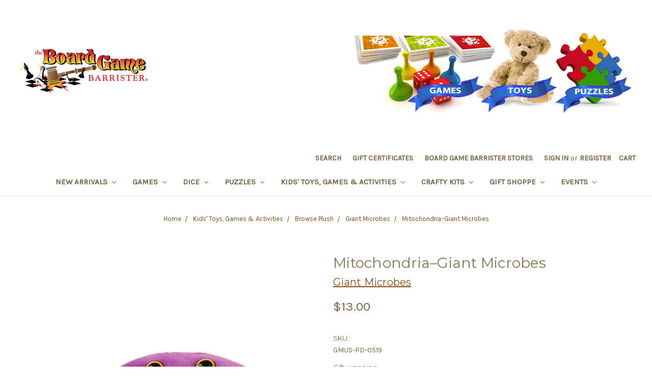

--- FILE ---
content_type: text/html; charset=UTF-8
request_url: https://store.boardgamebarrister.com/mitochondria-giant-microbes-on-order-restock-notification-only/
body_size: 18702
content:
<!DOCTYPE html>
<html class="no-js" lang="en">
    <head>
        <title>Mitochondria–Giant Microbes - Board Game Barrister</title>
        <link rel="dns-prefetch preconnect" href="https://cdn11.bigcommerce.com/s-9im8f1" crossorigin><link rel="dns-prefetch preconnect" href="https://fonts.googleapis.com/" crossorigin><link rel="dns-prefetch preconnect" href="https://fonts.gstatic.com/" crossorigin>
        <meta property="product:price:amount" content="13" /><meta property="product:price:currency" content="USD" /><meta property="og:url" content="https://store.boardgamebarrister.com/mitochondria-giant-microbes-on-order-restock-notification-only/" /><meta property="og:site_name" content="Board Game Barrister" /><meta name="keywords" content="Games, Toys, Puzzles"><link rel='canonical' href='https://store.boardgamebarrister.com/mitochondria-giant-microbes-on-order-restock-notification-only/' /><meta name='platform' content='bigcommerce.stencil' /><meta property="og:type" content="product" />
<meta property="og:title" content="Mitochondria–Giant Microbes" />
<meta property="og:description" content="Board Game Barrister Order Onine, Pickup In-Store - Milwaukee-owned since 2005" />
<meta property="og:image" content="https://cdn11.bigcommerce.com/s-9im8f1/products/12579/images/18812/mitochondria-front__16984.1669158475.500.750.jpg?c=2" />
<meta property="og:availability" content="instock" />
<meta property="pinterest:richpins" content="enabled" />
        
         

        <link href="https://cdn11.bigcommerce.com/s-9im8f1/product_images/favicon.ico?t=1454314271" rel="shortcut icon">
        <meta name="viewport" content="width=device-width, initial-scale=1, maximum-scale=1">

        <script>
            document.documentElement.className = document.documentElement.className.replace('no-js', 'js');
        </script>
        <script>
            window.lazySizesConfig = window.lazySizesConfig || {};
            window.lazySizesConfig.loadMode = 1;
        </script>
        <script async src="https://cdn11.bigcommerce.com/s-9im8f1/stencil/70c5ca80-7593-0138-df8c-0242ac110007/e/9c16e100-5681-013c-7259-76e4e3f2b04d/dist/theme-bundle.head_async.js"></script>

        <link href="https://fonts.googleapis.com/css?family=Montserrat:700,500,400%7CKarla:400&display=swap" rel="stylesheet">
        <link data-stencil-stylesheet href="https://cdn11.bigcommerce.com/s-9im8f1/stencil/70c5ca80-7593-0138-df8c-0242ac110007/e/9c16e100-5681-013c-7259-76e4e3f2b04d/css/theme-89f270e0-a636-013e-915a-6ae9a013e0a0.css" rel="stylesheet">

        <!-- Start Tracking Code for analytics_googleanalytics4 -->

<script data-cfasync="false" src="https://cdn11.bigcommerce.com/shared/js/google_analytics4_bodl_subscribers-358423becf5d870b8b603a81de597c10f6bc7699.js" integrity="sha256-gtOfJ3Avc1pEE/hx6SKj/96cca7JvfqllWA9FTQJyfI=" crossorigin="anonymous"></script>
<script data-cfasync="false">
  (function () {
    window.dataLayer = window.dataLayer || [];

    function gtag(){
        dataLayer.push(arguments);
    }

    function initGA4(event) {
         function setupGtag() {
            function configureGtag() {
                gtag('js', new Date());
                gtag('set', 'developer_id.dMjk3Nj', true);
                gtag('config', 'G-ETF5YQFECJ');
            }

            var script = document.createElement('script');

            script.src = 'https://www.googletagmanager.com/gtag/js?id=G-ETF5YQFECJ';
            script.async = true;
            script.onload = configureGtag;

            document.head.appendChild(script);
        }

        setupGtag();

        if (typeof subscribeOnBodlEvents === 'function') {
            subscribeOnBodlEvents('G-ETF5YQFECJ', false);
        }

        window.removeEventListener(event.type, initGA4);
    }

    

    var eventName = document.readyState === 'complete' ? 'consentScriptsLoaded' : 'DOMContentLoaded';
    window.addEventListener(eventName, initGA4, false);
  })()
</script>

<!-- End Tracking Code for analytics_googleanalytics4 -->

<!-- Start Tracking Code for analytics_siteverification -->

<meta name="google-site-verification" content="RRHLiBeQy1rZP2oD6jTOlBJLUzt98Hm1-lahIeG_KfI" />

<!-- End Tracking Code for analytics_siteverification -->


<script type="text/javascript" src="https://checkout-sdk.bigcommerce.com/v1/loader.js" defer ></script>
<script src="https://www.google.com/recaptcha/api.js" async defer></script>
<script type="text/javascript">
var BCData = {"product_attributes":{"sku":"GMUS-PD-0519","upc":null,"mpn":null,"gtin":null,"weight":null,"base":true,"image":null,"price":{"without_tax":{"formatted":"$13.00","value":13,"currency":"USD"},"tax_label":"Tax"},"out_of_stock_behavior":"hide_option","out_of_stock_message":"Out of stock as of our last inventory sync.","available_modifier_values":[],"in_stock_attributes":[],"stock":6,"instock":true,"stock_message":null,"purchasable":true,"purchasing_message":null,"call_for_price_message":null}};
</script>
<script defer src="https://downloads-global.3cx.com/downloads/livechatandtalk/v1/callus.js" id="tcx-callus-js" charset="utf-8"></script><!-- Global site tag (gtag.js) - Google Ads: AW-10954493332 -->
<script async src="https://www.googletagmanager.com/gtag/js?id=AW-10954493332"></script>
<script>
  window.dataLayer = window.dataLayer || [];
  function gtag(){dataLayer.push(arguments);}
  gtag('js', new Date());

  gtag('config', 'AW-10954493332');
  gtag('set', 'developer_id.dMjk3Nj', true);
</script>
<!-- GA4 Code Start: View Product Content -->
<script>
  gtag('event', 'view_item', {
    send_to: 'AW-10954493332',
    ecomm_pagetype: 'product',
    currency: 'USD',
    items: [{
      id: 'GMUS-PD-0519',
      name: 'Mitochondria–Giant Microbes',
      quantity: 1,
      google_business_vertical: 'retail',
      currency: "USD",
      price: 13,
    }],
    value: 13,
  });
</script>

 <script data-cfasync="false" src="https://microapps.bigcommerce.com/bodl-events/1.9.4/index.js" integrity="sha256-Y0tDj1qsyiKBRibKllwV0ZJ1aFlGYaHHGl/oUFoXJ7Y=" nonce="" crossorigin="anonymous"></script>
 <script data-cfasync="false" nonce="">

 (function() {
    function decodeBase64(base64) {
       const text = atob(base64);
       const length = text.length;
       const bytes = new Uint8Array(length);
       for (let i = 0; i < length; i++) {
          bytes[i] = text.charCodeAt(i);
       }
       const decoder = new TextDecoder();
       return decoder.decode(bytes);
    }
    window.bodl = JSON.parse(decodeBase64("[base64]"));
 })()

 </script>

<script nonce="">
(function () {
    var xmlHttp = new XMLHttpRequest();

    xmlHttp.open('POST', 'https://bes.gcp.data.bigcommerce.com/nobot');
    xmlHttp.setRequestHeader('Content-Type', 'application/json');
    xmlHttp.send('{"store_id":"978073","timezone_offset":"-5.0","timestamp":"2025-12-20T07:07:26.96809900Z","visit_id":"984f85eb-31fb-46ff-9b75-9f88056b2dfd","channel_id":1}');
})();
</script>

    </head>
    <body>
        <svg data-src="https://cdn11.bigcommerce.com/s-9im8f1/stencil/70c5ca80-7593-0138-df8c-0242ac110007/e/9c16e100-5681-013c-7259-76e4e3f2b04d/img/icon-sprite.svg" class="icons-svg-sprite"></svg>

        <header class="header" role="banner">
    <a href="#" class="mobileMenu-toggle" data-mobile-menu-toggle="menu">
        <span class="mobileMenu-toggleIcon">Toggle menu</span>
    </a>
        <div class="header-logo header-logo--left">
            <script src="https://js.stripe.com/v3/"></script>
        <div class="header-logo-image-container">
            <a href="https://store.boardgamebarrister.com/">
            <!-- GBL: we need the unknown size of the logo image otherwise it will limit the size of the class (I think) -->
            <!-- <img class="header-logo-image-unknown-size" -->
                <img class="header-logo-image"
                    src="https://cdn11.bigcommerce.com/s-9im8f1/images/stencil/250x87/boardgamebarrister4c_transparent_1589180360__92126.original.png"
                    alt="Board Game Barrister"
                    title="Board Game Barrister">
            </a>
            <div class="header-logo--right">
                <a href="/games/"><img src="/product_images/uploaded_images/games-banner.png" alt="" title="" data-sizes="auto"
    srcset="/product_images/uploaded_images/games-banner.png"
data-srcset="/product_images/uploaded_images/games-banner.png"

class="lazyload header-logo-image-bgb"

 />

                </a>
                <a href="/toys/"><img src="/product_images/uploaded_images/toys-banner.png" alt="" title="" data-sizes="auto"
    srcset="/product_images/uploaded_images/toys-banner.png"
data-srcset="/product_images/uploaded_images/toys-banner.png"

class="lazyload header-logo-image-bgb"

 />

                </a>
                <a href="/puzzles/"><img src="/product_images/uploaded_images/puzzles-banner.png" alt="" title="" data-sizes="auto"
    srcset="/product_images/uploaded_images/puzzles-banner.png"
data-srcset="/product_images/uploaded_images/puzzles-banner.png"

class="lazyload header-logo-image-bgb"

 />

                </a>
            </div>
        </div>
        </div>
    <nav class="navUser">
    
    <ul class="navUser-section navUser-section--alt">
        <li class="navUser-item">
            <a class="navUser-action navUser-item--compare" href="/compare" data-compare-nav>Compare <span class="countPill countPill--positive countPill--alt"></span></a>
        </li>
        <li class="navUser-item">
            <a class="navUser-action navUser-action--quickSearch" href="#" data-search="quickSearch" aria-controls="quickSearch" aria-expanded="false">Search</a>
        </li>
            <li class="navUser-item">
                <a class="navUser-action" href="/gift-certificates">Gift Certificates</a>
            </li>
        <li class="navUser-item">
                <a class="navUser-action" href="https://BoardGameBarrister.com/locations">Board Game Barrister stores</a>
        </li>
        <!--
        <li class="navUser-item">
                <a class="navUser-action" href="https://OakandShieldPub.com">Oak & Shield Gaming Pub</a>
        </li>
        -->
        <li class="navUser-item navUser-item--account">
                <a class="navUser-action" href="/login.php">Sign in</a>
                    <span class="navUser-or">or</span> <a class="navUser-action" href="/login.php?action=create_account">Register</a>
        </li>
        <li class="navUser-item navUser-item--cart">
            <a
                class="navUser-action"
                data-cart-preview
                data-dropdown="cart-preview-dropdown"
                data-options="align:right"
                href="/cart.php">
                <span class="navUser-item-cartLabel">Cart</span> <span class="countPill cart-quantity"></span>
            </a>

            <div class="dropdown-menu" id="cart-preview-dropdown" data-dropdown-content aria-hidden="true"></div>
        </li>
    </ul>
    <div class="dropdown dropdown--quickSearch" id="quickSearch" aria-hidden="true" tabindex="-1" data-prevent-quick-search-close>
        <div class="container">
    <form class="form" action="/search.php">
        <fieldset class="form-fieldset">
            <div class="form-field">
                <label class="is-srOnly" for="search_query">Search</label>
                <input class="form-input" data-search-quick name="search_query" id="search_query" data-error-message="Search field cannot be empty." placeholder="Search the store" autocomplete="off">
            </div>
        </fieldset>
    </form>
    <section class="quickSearchResults" data-bind="html: results"></section>
</div>
    </div>
</nav>
    <div class="navPages-container" id="menu" data-menu>
        <nav class="navPages">
    <div class="navPages-quickSearch">
        <div class="container">
    <form class="form" action="/search.php">
        <fieldset class="form-fieldset">
            <div class="form-field">
                <label class="is-srOnly" for="search_query">Search</label>
                <input class="form-input" data-search-quick name="search_query" id="search_query" data-error-message="Search field cannot be empty." placeholder="Search the store" autocomplete="off">
            </div>
        </fieldset>
    </form>
    <section class="quickSearchResults" data-bind="html: results"></section>
</div>
    </div>
    <ul class="navPages-list">
            <li class="navPages-item">
                <a class="navPages-action has-subMenu" href="https://store.boardgamebarrister.com/new-arrivals/" data-collapsible="navPages-139">
    New Arrivals <i class="icon navPages-action-moreIcon" aria-hidden="true"><svg><use xlink:href="#icon-chevron-down" /></svg></i>
</a>
<div class="navPage-subMenu" id="navPages-139" aria-hidden="true" tabindex="-1">
    <ul class="navPage-subMenu-list">
        <li class="navPage-subMenu-item">
            <a class="navPage-subMenu-action navPages-action" href="https://store.boardgamebarrister.com/new-arrivals/">All New Arrivals</a>
        </li>
            <li class="navPage-subMenu-item">
                    <a class="navPage-subMenu-action navPages-action" href="https://store.boardgamebarrister.com/new-puzzles/">New Puzzles</a>
            </li>
    </ul>
</div>
            </li>
            <li class="navPages-item">
                <a class="navPages-action has-subMenu" href="https://store.boardgamebarrister.com/games/" data-collapsible="navPages-170">
    Games <i class="icon navPages-action-moreIcon" aria-hidden="true"><svg><use xlink:href="#icon-chevron-down" /></svg></i>
</a>
<div class="navPage-subMenu" id="navPages-170" aria-hidden="true" tabindex="-1">
    <ul class="navPage-subMenu-list">
        <li class="navPage-subMenu-item">
            <a class="navPage-subMenu-action navPages-action" href="https://store.boardgamebarrister.com/games/">All Games</a>
        </li>
            <li class="navPage-subMenu-item">
                    <a class="navPage-subMenu-action navPages-action" href="https://store.boardgamebarrister.com/games/laughs-lighthearted/">Laughs &amp; Lighthearted</a>
            </li>
            <li class="navPage-subMenu-item">
                    <a class="navPage-subMenu-action navPages-action" href="https://store.boardgamebarrister.com/games/strategy-thinkers/">Strategy &amp; Thinkers</a>
            </li>
            <li class="navPage-subMenu-item">
                    <a class="navPage-subMenu-action navPages-action" href="https://store.boardgamebarrister.com/games/escape-rooms-murder-mysteries/">Escape Rooms &amp; Murder Mysteries</a>
            </li>
            <li class="navPage-subMenu-item">
                    <a class="navPage-subMenu-action navPages-action" href="https://store.boardgamebarrister.com/games/dungeons-dragons/">Dungeons &amp; Dragons</a>
            </li>
            <li class="navPage-subMenu-item">
                    <a class="navPage-subMenu-action navPages-action" href="https://store.boardgamebarrister.com/games/role-playing-games/">Role-Playing Games</a>
            </li>
            <li class="navPage-subMenu-item">
                    <a class="navPage-subMenu-action navPages-action" href="https://store.boardgamebarrister.com/games/card-games-ccgs-lcgs/">Card Games (CCGs &amp; LCGs)</a>
            </li>
            <li class="navPage-subMenu-item">
                    <a class="navPage-subMenu-action navPages-action" href="https://store.boardgamebarrister.com/games/more-game-categories/">More Game Categories...</a>
            </li>
    </ul>
</div>
            </li>
            <li class="navPages-item">
                <a class="navPages-action has-subMenu" href="https://store.boardgamebarrister.com/dice/" data-collapsible="navPages-291">
    Dice <i class="icon navPages-action-moreIcon" aria-hidden="true"><svg><use xlink:href="#icon-chevron-down" /></svg></i>
</a>
<div class="navPage-subMenu" id="navPages-291" aria-hidden="true" tabindex="-1">
    <ul class="navPage-subMenu-list">
        <li class="navPage-subMenu-item">
            <a class="navPage-subMenu-action navPages-action" href="https://store.boardgamebarrister.com/dice/">All Dice</a>
        </li>
            <li class="navPage-subMenu-item">
                    <a class="navPage-subMenu-action navPages-action" href="https://store.boardgamebarrister.com/dice-accessories/plastic-acrylic-rpg-dice/">Plastic/Acrylic RPG Dice</a>
            </li>
            <li class="navPage-subMenu-item">
                    <a class="navPage-subMenu-action navPages-action" href="https://store.boardgamebarrister.com/dice-accessories/metal-dice/">Metal Dice</a>
            </li>
            <li class="navPage-subMenu-item">
                    <a class="navPage-subMenu-action navPages-action" href="https://store.boardgamebarrister.com/dice-accessories/stone-dice/">Stone Dice</a>
            </li>
            <li class="navPage-subMenu-item">
                    <a class="navPage-subMenu-action navPages-action" href="https://store.boardgamebarrister.com/dice-accessories/liquid-core/">Liquid Core</a>
            </li>
            <li class="navPage-subMenu-item">
                    <a class="navPage-subMenu-action navPages-action" href="https://store.boardgamebarrister.com/dice-accessories/glass-dice/">Glass Dice</a>
            </li>
            <li class="navPage-subMenu-item">
                    <a class="navPage-subMenu-action navPages-action" href="https://store.boardgamebarrister.com/dice/inclusion-dice/">Inclusion Dice</a>
            </li>
            <li class="navPage-subMenu-item">
                    <a class="navPage-subMenu-action navPages-action" href="https://store.boardgamebarrister.com/games/dice-accessories/rpg-dice-sets-7-die-polyhedral/">RPG Dice Sets (7-Die Polyhedral)</a>
            </li>
            <li class="navPage-subMenu-item">
                    <a class="navPage-subMenu-action navPages-action" href="https://store.boardgamebarrister.com/games/dice-accessories/rpg-dice-sets-12plus-die-polyhedral/">RPG Dice Sets (12+ Polyhedral Sets)</a>
            </li>
            <li class="navPage-subMenu-item">
                    <a class="navPage-subMenu-action navPages-action" href="https://store.boardgamebarrister.com/games/dice-accessories/six-sided-d6-dice-sets/">Six-Sided (d6) Dice Sets</a>
            </li>
            <li class="navPage-subMenu-item">
                    <a class="navPage-subMenu-action navPages-action" href="https://store.boardgamebarrister.com/games/dice-accessories/dice-singles/">Dice Singles</a>
            </li>
            <li class="navPage-subMenu-item">
                    <a class="navPage-subMenu-action navPages-action" href="https://store.boardgamebarrister.com/games/dice-accessories/dice-bags/">Dice Bags</a>
            </li>
            <li class="navPage-subMenu-item">
                    <a class="navPage-subMenu-action navPages-action" href="https://store.boardgamebarrister.com/games/dice-accessories/dice-trays/">Dice Trays</a>
            </li>
            <li class="navPage-subMenu-item">
                    <a class="navPage-subMenu-action navPages-action" href="https://store.boardgamebarrister.com/games/dice-accessories/dice-towers/">Dice Towers</a>
            </li>
            <li class="navPage-subMenu-item">
                    <a class="navPage-subMenu-action navPages-action" href="https://store.boardgamebarrister.com/games/dice-accessories/dice-scrolls/">Dice Scrolls</a>
            </li>
            <li class="navPage-subMenu-item">
                    <a class="navPage-subMenu-action navPages-action" href="https://store.boardgamebarrister.com/games/dice-accessories/other-accessories/">Other Accessories</a>
            </li>
    </ul>
</div>
            </li>
            <li class="navPages-item">
                <a class="navPages-action has-subMenu" href="https://store.boardgamebarrister.com/puzzles/" data-collapsible="navPages-387">
    Puzzles <i class="icon navPages-action-moreIcon" aria-hidden="true"><svg><use xlink:href="#icon-chevron-down" /></svg></i>
</a>
<div class="navPage-subMenu" id="navPages-387" aria-hidden="true" tabindex="-1">
    <ul class="navPage-subMenu-list">
        <li class="navPage-subMenu-item">
            <a class="navPage-subMenu-action navPages-action" href="https://store.boardgamebarrister.com/puzzles/">All Puzzles</a>
        </li>
            <li class="navPage-subMenu-item">
                    <a class="navPage-subMenu-action navPages-action" href="https://store.boardgamebarrister.com/puzzles/jigsaw-puzzles/browse-jigsaws-by-imagery/holiday-seasonal/">Holiday &amp; Seasonal Puzzles</a>
            </li>
            <li class="navPage-subMenu-item">
                    <a class="navPage-subMenu-action navPages-action" href="https://store.boardgamebarrister.com/puzzles/jigsaw-puzzles/">Jigsaw Puzzles</a>
            </li>
            <li class="navPage-subMenu-item">
                    <a class="navPage-subMenu-action navPages-action" href="https://store.boardgamebarrister.com/puzzles/3d-puzzles/">3D Puzzles</a>
            </li>
            <li class="navPage-subMenu-item">
                    <a class="navPage-subMenu-action navPages-action" href="https://store.boardgamebarrister.com/puzzles/logic-manipulative-puzzles/">Logic &amp; Manipulative Puzzles</a>
            </li>
            <li class="navPage-subMenu-item">
                    <a class="navPage-subMenu-action navPages-action" href="https://store.boardgamebarrister.com/puzzles/last-chance-puzzles/">Last Chance Puzzles</a>
            </li>
    </ul>
</div>
            </li>
            <li class="navPages-item">
                <a class="navPages-action has-subMenu" href="https://store.boardgamebarrister.com/toys/" data-collapsible="navPages-336">
    Kids&#x27; Toys, Games &amp; Activities <i class="icon navPages-action-moreIcon" aria-hidden="true"><svg><use xlink:href="#icon-chevron-down" /></svg></i>
</a>
<div class="navPage-subMenu" id="navPages-336" aria-hidden="true" tabindex="-1">
    <ul class="navPage-subMenu-list">
        <li class="navPage-subMenu-item">
            <a class="navPage-subMenu-action navPages-action" href="https://store.boardgamebarrister.com/toys/">All Kids&#x27; Toys, Games &amp; Activities</a>
        </li>
            <li class="navPage-subMenu-item">
                    <a class="navPage-subMenu-action navPages-action" href="https://store.boardgamebarrister.com/toys-crafts-childrens-games/browse-by-age-stage/">Browse by Age &amp; Stage</a>
            </li>
            <li class="navPage-subMenu-item">
                    <a class="navPage-subMenu-action navPages-action" href="https://store.boardgamebarrister.com/toys-crafts-childrens-games/browse-by-skills/">Browse by Skills</a>
            </li>
            <li class="navPage-subMenu-item">
                    <a class="navPage-subMenu-action navPages-action" href="https://store.boardgamebarrister.com/toys-crafts-childrens-games/browse-plush/">Browse Plush</a>
            </li>
            <li class="navPage-subMenu-item">
                    <a class="navPage-subMenu-action navPages-action" href="https://store.boardgamebarrister.com/toys-crafts-childrens-games/browse-all-toys/">Browse All Toys</a>
            </li>
            <li class="navPage-subMenu-item">
                    <a class="navPage-subMenu-action navPages-action" href="https://store.boardgamebarrister.com/toys-crafts-childrens-games/browse-all-crafts/">Browse All Crafts</a>
            </li>
            <li class="navPage-subMenu-item">
                    <a class="navPage-subMenu-action navPages-action" href="https://store.boardgamebarrister.com/toys-crafts-childrens-games/browse-all-childrens-games-up-to-7-years/">Browse All Children&#x27;s Games (Up to 7 Years)</a>
            </li>
            <li class="navPage-subMenu-item">
                    <a class="navPage-subMenu-action navPages-action" href="https://store.boardgamebarrister.com/toys-crafts-kids-games/choose-your-own-adventure-books/">Choose-Your-Own-Adventure Books</a>
            </li>
            <li class="navPage-subMenu-item">
                    <a class="navPage-subMenu-action navPages-action" href="https://store.boardgamebarrister.com/outdoor-fun/">Outdoor Fun</a>
            </li>
            <li class="navPage-subMenu-item">
                    <a class="navPage-subMenu-action navPages-action" href="https://store.boardgamebarrister.com/toys-crafts-childrens-games/science-kits/">Science Kits</a>
            </li>
            <li class="navPage-subMenu-item">
                    <a class="navPage-subMenu-action navPages-action" href="https://store.boardgamebarrister.com/toys-crafts-childrens-games/baby-books/">Baby Books</a>
            </li>
            <li class="navPage-subMenu-item">
                    <a class="navPage-subMenu-action navPages-action" href="https://store.boardgamebarrister.com/toys-crafts-childrens-games/adult-coloring-activity-books/">Adult Coloring &amp; Activity Books</a>
            </li>
    </ul>
</div>
            </li>
            <li class="navPages-item">
                <a class="navPages-action has-subMenu" href="https://store.boardgamebarrister.com/gift-shoppe/crafty-kits/" data-collapsible="navPages-653">
    Crafty Kits <i class="icon navPages-action-moreIcon" aria-hidden="true"><svg><use xlink:href="#icon-chevron-down" /></svg></i>
</a>
<div class="navPage-subMenu" id="navPages-653" aria-hidden="true" tabindex="-1">
    <ul class="navPage-subMenu-list">
        <li class="navPage-subMenu-item">
            <a class="navPage-subMenu-action navPages-action" href="https://store.boardgamebarrister.com/gift-shoppe/crafty-kits/">All Crafty Kits</a>
        </li>
            <li class="navPage-subMenu-item">
                    <a class="navPage-subMenu-action navPages-action" href="https://store.boardgamebarrister.com/miniature-diy-kits/">Miniature DIY Kits</a>
            </li>
            <li class="navPage-subMenu-item">
                    <a class="navPage-subMenu-action navPages-action" href="https://store.boardgamebarrister.com/crafty-kits/nanoblock/">Nanoblock</a>
            </li>
            <li class="navPage-subMenu-item">
                    <a class="navPage-subMenu-action navPages-action" href="https://store.boardgamebarrister.com/crafty-kits/creart-paint-by-number/">CreArt Paint-by-Number</a>
            </li>
            <li class="navPage-subMenu-item">
                    <a class="navPage-subMenu-action navPages-action" href="https://store.boardgamebarrister.com/diamond-dotz/">Diamond Dotz</a>
            </li>
    </ul>
</div>
            </li>
            <li class="navPages-item">
                <a class="navPages-action has-subMenu" href="https://store.boardgamebarrister.com/games/more-game-categories/gift-shoppe/" data-collapsible="navPages-647">
    Gift Shoppe <i class="icon navPages-action-moreIcon" aria-hidden="true"><svg><use xlink:href="#icon-chevron-down" /></svg></i>
</a>
<div class="navPage-subMenu" id="navPages-647" aria-hidden="true" tabindex="-1">
    <ul class="navPage-subMenu-list">
        <li class="navPage-subMenu-item">
            <a class="navPage-subMenu-action navPages-action" href="https://store.boardgamebarrister.com/games/more-game-categories/gift-shoppe/">All Gift Shoppe</a>
        </li>
            <li class="navPage-subMenu-item">
                    <a class="navPage-subMenu-action navPages-action" href="https://store.boardgamebarrister.com/gift-shoppe/20th-anniversary/">20th Anniversary</a>
            </li>
            <li class="navPage-subMenu-item">
                    <a class="navPage-subMenu-action navPages-action" href="https://store.boardgamebarrister.com/games/more-game-categories/apparel/">Apparel</a>
            </li>
            <li class="navPage-subMenu-item">
                    <a class="navPage-subMenu-action navPages-action" href="https://store.boardgamebarrister.com/gift-shoppe/collectibles/">Collectibles</a>
            </li>
            <li class="navPage-subMenu-item">
                    <a class="navPage-subMenu-action navPages-action" href="https://store.boardgamebarrister.com/gift-shoppe/graphic-novels/">Graphic Novels</a>
            </li>
            <li class="navPage-subMenu-item">
                    <a class="navPage-subMenu-action navPages-action" href="https://store.boardgamebarrister.com/tarot/">Tarot</a>
            </li>
            <li class="navPage-subMenu-item">
                    <a class="navPage-subMenu-action navPages-action" href="https://store.boardgamebarrister.com/games/more-game-categories/gift-shoppe/candles/">Candles</a>
            </li>
            <li class="navPage-subMenu-item">
                    <a class="navPage-subMenu-action navPages-action" href="https://store.boardgamebarrister.com/toys-crafts-kids-games/browse-plush/punchkins/">Punchkins</a>
            </li>
    </ul>
</div>
            </li>
            <li class="navPages-item">
                <a class="navPages-action has-subMenu" href="https://store.boardgamebarrister.com/events/" data-collapsible="navPages-539">
    Events <i class="icon navPages-action-moreIcon" aria-hidden="true"><svg><use xlink:href="#icon-chevron-down" /></svg></i>
</a>
<div class="navPage-subMenu" id="navPages-539" aria-hidden="true" tabindex="-1">
    <ul class="navPage-subMenu-list">
        <li class="navPage-subMenu-item">
            <a class="navPage-subMenu-action navPages-action" href="https://store.boardgamebarrister.com/events/">All Events</a>
        </li>
            <li class="navPage-subMenu-item">
                    <a class="navPage-subMenu-action navPages-action" href="https://store.boardgamebarrister.com/events/bayshore-events/">Bayshore Events</a>
            </li>
            <li class="navPage-subMenu-item">
                    <a class="navPage-subMenu-action navPages-action" href="https://store.boardgamebarrister.com/events/greenfield-events/">Greenfield Events</a>
            </li>
            <li class="navPage-subMenu-item">
                    <a class="navPage-subMenu-action navPages-action" href="https://store.boardgamebarrister.com/events/mayfair-events/">Mayfair Events</a>
            </li>
            <li class="navPage-subMenu-item">
                    <a class="navPage-subMenu-action navPages-action" href="https://store.boardgamebarrister.com/events/submit-an-event/">Submit an Event</a>
            </li>
    </ul>
</div>
            </li>
    </ul>
    <ul class="navPages-list navPages-list--user">
            <li class="navPages-item">
                <a class="navPages-action" href="/login.php">Sign in</a>
                    or <a class="navPages-action" href="/login.php?action=create_account">Register</a>
            </li>
    </ul>
</nav>
    </div>
</header>
<div data-content-region="header_bottom"></div>
        <div class="body" data-currency-code="USD">
     
    <div class="container">
            <ul class="breadcrumbs" itemscope itemtype="http://schema.org/BreadcrumbList">
            <li class="breadcrumb " itemprop="itemListElement" itemscope itemtype="http://schema.org/ListItem">
                    <a href="https://store.boardgamebarrister.com/" class="breadcrumb-label" itemprop="item"><span itemprop="name">Home</span></a>
                <meta itemprop="position" content="1" />
            </li>
            <li class="breadcrumb " itemprop="itemListElement" itemscope itemtype="http://schema.org/ListItem">
                    <a href="https://store.boardgamebarrister.com/toys/" class="breadcrumb-label" itemprop="item"><span itemprop="name">Kids&#x27; Toys, Games &amp; Activities</span></a>
                <meta itemprop="position" content="2" />
            </li>
            <li class="breadcrumb " itemprop="itemListElement" itemscope itemtype="http://schema.org/ListItem">
                    <a href="https://store.boardgamebarrister.com/toys-crafts-childrens-games/browse-plush/" class="breadcrumb-label" itemprop="item"><span itemprop="name">Browse Plush</span></a>
                <meta itemprop="position" content="3" />
            </li>
            <li class="breadcrumb " itemprop="itemListElement" itemscope itemtype="http://schema.org/ListItem">
                    <a href="https://store.boardgamebarrister.com/giant-microbes/" class="breadcrumb-label" itemprop="item"><span itemprop="name">Giant Microbes</span></a>
                <meta itemprop="position" content="4" />
            </li>
            <li class="breadcrumb is-active" itemprop="itemListElement" itemscope itemtype="http://schema.org/ListItem">
                    <meta itemprop="item" content="https://store.boardgamebarrister.com/mitochondria-giant-microbes-on-order-restock-notification-only/">
                    <span class="breadcrumb-label" itemprop="name">Mitochondria–Giant Microbes</span>
                <meta itemprop="position" content="5" />
            </li>
</ul>


    <div itemscope itemtype="http://schema.org/Product">
        <div class="productView" >

    <section class="productView-details">
        <div class="productView-product">
            <h1 class="productView-title" itemprop="name">Mitochondria–Giant Microbes</h1>
                <h2 class="productView-brand" itemprop="brand" itemscope itemtype="http://schema.org/Brand">
                    <a href="https://store.boardgamebarrister.com/giant-microbes-1/" itemprop="url"><span itemprop="name">Giant Microbes</span></a>
                </h2>
            <div class="productView-price">
                    
        <div class="price-section price-section--withoutTax rrp-price--withoutTax" style="display: none;">
            MSRP:
            <span data-product-rrp-price-without-tax class="price price--rrp"> 
                
            </span>
        </div>
        <div class="price-section price-section--withoutTax non-sale-price--withoutTax" style="display: none;">
            Was:
            <span data-product-non-sale-price-without-tax class="price price--non-sale">
                
            </span>
        </div>
        <div class="price-section price-section--withoutTax" itemprop="offers" itemscope itemtype="http://schema.org/Offer">
            <span class="price-label" >
                
            </span>
            <span class="price-now-label" style="display: none;">
                Now:
            </span>
            <span data-product-price-without-tax class="price price--withoutTax">$13.00</span>
                <meta itemprop="availability" itemtype="http://schema.org/ItemAvailability"
                    content="http://schema.org/InStock">
                <meta itemprop="itemCondition" itemtype="http://schema.org/OfferItemCondition" content="http://schema.org/Condition">
                <meta itemprop="priceCurrency" content="USD">
                <meta itemprop="url" content="https://store.boardgamebarrister.com/mitochondria-giant-microbes-on-order-restock-notification-only/">
                <div itemprop="priceSpecification" itemscope itemtype="http://schema.org/PriceSpecification">
                    <meta itemprop="price" content="13">
                    <meta itemprop="priceCurrency" content="USD">
                    <meta itemprop="valueAddedTaxIncluded" content="false">
                </div>
        </div>
         <div class="price-section price-section--saving price" style="display: none;">
                <span class="price">(You save</span>
                <span data-product-price-saved class="price price--saving">
                    
                </span>
                <span class="price">)</span>
         </div>
            </div>
            <div data-content-region="product_below_price"></div>
            <div class="productView-rating">
            </div>
            
            <dl class="productView-info">
                <dt class="productView-info-name sku-label">SKU:</dt>
                <dd class="productView-info-value" data-product-sku itemprop="sku">GMUS-PD-0519</dd>
                <dt class="productView-info-name upc-label" style="display: none;">UPC:</dt>
                <dd class="productView-info-value" data-product-upc></dd>
                    
                    
                    <dt class="productView-info-name">Gift wrapping:</dt>
                    <dd class="productView-info-value">Options available</dd>

                    <div class="productView-info-bulkPricing">
                                            </div>

            </dl>
        </div>
    </section>

    <section class="productView-images" data-image-gallery>
        <figure class="productView-image"
                data-image-gallery-main
                data-zoom-image="https://cdn11.bigcommerce.com/s-9im8f1/images/stencil/1280x1280/products/12579/18812/mitochondria-front__16984.1669158475.jpg?c=2"
                >
            <div class="productView-img-container">
                    <a href="https://cdn11.bigcommerce.com/s-9im8f1/images/stencil/1280x1280/products/12579/18812/mitochondria-front__16984.1669158475.jpg?c=2"
                        target="_blank" itemprop="image">
                <img src="https://cdn11.bigcommerce.com/s-9im8f1/images/stencil/500x659/products/12579/18812/mitochondria-front__16984.1669158475.jpg?c=2" alt="Mitochondria Giant Microbe" title="Mitochondria Giant Microbe" data-sizes="auto"
    srcset="https://cdn11.bigcommerce.com/s-9im8f1/images/stencil/80w/products/12579/18812/mitochondria-front__16984.1669158475.jpg?c=2"
data-srcset="https://cdn11.bigcommerce.com/s-9im8f1/images/stencil/80w/products/12579/18812/mitochondria-front__16984.1669158475.jpg?c=2 80w, https://cdn11.bigcommerce.com/s-9im8f1/images/stencil/160w/products/12579/18812/mitochondria-front__16984.1669158475.jpg?c=2 160w, https://cdn11.bigcommerce.com/s-9im8f1/images/stencil/320w/products/12579/18812/mitochondria-front__16984.1669158475.jpg?c=2 320w, https://cdn11.bigcommerce.com/s-9im8f1/images/stencil/640w/products/12579/18812/mitochondria-front__16984.1669158475.jpg?c=2 640w, https://cdn11.bigcommerce.com/s-9im8f1/images/stencil/960w/products/12579/18812/mitochondria-front__16984.1669158475.jpg?c=2 960w, https://cdn11.bigcommerce.com/s-9im8f1/images/stencil/1280w/products/12579/18812/mitochondria-front__16984.1669158475.jpg?c=2 1280w, https://cdn11.bigcommerce.com/s-9im8f1/images/stencil/1920w/products/12579/18812/mitochondria-front__16984.1669158475.jpg?c=2 1920w, https://cdn11.bigcommerce.com/s-9im8f1/images/stencil/2560w/products/12579/18812/mitochondria-front__16984.1669158475.jpg?c=2 2560w"

class="lazyload productView-image--default"

data-main-image />
                    </a>
            </div>
        </figure>
        <ul class="productView-thumbnails">
                <li class="productView-thumbnail">
                    <a
                        class="productView-thumbnail-link"
                        href="https://cdn11.bigcommerce.com/s-9im8f1/images/stencil/1280x1280/products/12579/18812/mitochondria-front__16984.1669158475.jpg?c=2"
                        data-image-gallery-item
                        data-image-gallery-new-image-url="https://cdn11.bigcommerce.com/s-9im8f1/images/stencil/500x659/products/12579/18812/mitochondria-front__16984.1669158475.jpg?c=2"
                        data-image-gallery-new-image-srcset="https://cdn11.bigcommerce.com/s-9im8f1/images/stencil/80w/products/12579/18812/mitochondria-front__16984.1669158475.jpg?c=2 80w, https://cdn11.bigcommerce.com/s-9im8f1/images/stencil/160w/products/12579/18812/mitochondria-front__16984.1669158475.jpg?c=2 160w, https://cdn11.bigcommerce.com/s-9im8f1/images/stencil/320w/products/12579/18812/mitochondria-front__16984.1669158475.jpg?c=2 320w, https://cdn11.bigcommerce.com/s-9im8f1/images/stencil/640w/products/12579/18812/mitochondria-front__16984.1669158475.jpg?c=2 640w, https://cdn11.bigcommerce.com/s-9im8f1/images/stencil/960w/products/12579/18812/mitochondria-front__16984.1669158475.jpg?c=2 960w, https://cdn11.bigcommerce.com/s-9im8f1/images/stencil/1280w/products/12579/18812/mitochondria-front__16984.1669158475.jpg?c=2 1280w, https://cdn11.bigcommerce.com/s-9im8f1/images/stencil/1920w/products/12579/18812/mitochondria-front__16984.1669158475.jpg?c=2 1920w, https://cdn11.bigcommerce.com/s-9im8f1/images/stencil/2560w/products/12579/18812/mitochondria-front__16984.1669158475.jpg?c=2 2560w"
                        data-image-gallery-zoom-image-url="https://cdn11.bigcommerce.com/s-9im8f1/images/stencil/1280x1280/products/12579/18812/mitochondria-front__16984.1669158475.jpg?c=2"
                    >
                    <img src="https://cdn11.bigcommerce.com/s-9im8f1/images/stencil/50x50/products/12579/18812/mitochondria-front__16984.1669158475.jpg?c=2" alt="Mitochondria Giant Microbe" title="Mitochondria Giant Microbe" data-sizes="auto"
    srcset="https://cdn11.bigcommerce.com/s-9im8f1/images/stencil/80w/products/12579/18812/mitochondria-front__16984.1669158475.jpg?c=2"
data-srcset="https://cdn11.bigcommerce.com/s-9im8f1/images/stencil/80w/products/12579/18812/mitochondria-front__16984.1669158475.jpg?c=2 80w, https://cdn11.bigcommerce.com/s-9im8f1/images/stencil/160w/products/12579/18812/mitochondria-front__16984.1669158475.jpg?c=2 160w, https://cdn11.bigcommerce.com/s-9im8f1/images/stencil/320w/products/12579/18812/mitochondria-front__16984.1669158475.jpg?c=2 320w, https://cdn11.bigcommerce.com/s-9im8f1/images/stencil/640w/products/12579/18812/mitochondria-front__16984.1669158475.jpg?c=2 640w, https://cdn11.bigcommerce.com/s-9im8f1/images/stencil/960w/products/12579/18812/mitochondria-front__16984.1669158475.jpg?c=2 960w, https://cdn11.bigcommerce.com/s-9im8f1/images/stencil/1280w/products/12579/18812/mitochondria-front__16984.1669158475.jpg?c=2 1280w, https://cdn11.bigcommerce.com/s-9im8f1/images/stencil/1920w/products/12579/18812/mitochondria-front__16984.1669158475.jpg?c=2 1920w, https://cdn11.bigcommerce.com/s-9im8f1/images/stencil/2560w/products/12579/18812/mitochondria-front__16984.1669158475.jpg?c=2 2560w"

class="lazyload"

 />
                    </a>
                </li>
                <li class="productView-thumbnail">
                    <a
                        class="productView-thumbnail-link"
                        href="https://cdn11.bigcommerce.com/s-9im8f1/images/stencil/1280x1280/products/12579/18813/mitochondria-cluster_2__28038.1669158483.jpg?c=2"
                        data-image-gallery-item
                        data-image-gallery-new-image-url="https://cdn11.bigcommerce.com/s-9im8f1/images/stencil/500x659/products/12579/18813/mitochondria-cluster_2__28038.1669158483.jpg?c=2"
                        data-image-gallery-new-image-srcset="https://cdn11.bigcommerce.com/s-9im8f1/images/stencil/80w/products/12579/18813/mitochondria-cluster_2__28038.1669158483.jpg?c=2 80w, https://cdn11.bigcommerce.com/s-9im8f1/images/stencil/160w/products/12579/18813/mitochondria-cluster_2__28038.1669158483.jpg?c=2 160w, https://cdn11.bigcommerce.com/s-9im8f1/images/stencil/320w/products/12579/18813/mitochondria-cluster_2__28038.1669158483.jpg?c=2 320w, https://cdn11.bigcommerce.com/s-9im8f1/images/stencil/640w/products/12579/18813/mitochondria-cluster_2__28038.1669158483.jpg?c=2 640w, https://cdn11.bigcommerce.com/s-9im8f1/images/stencil/960w/products/12579/18813/mitochondria-cluster_2__28038.1669158483.jpg?c=2 960w, https://cdn11.bigcommerce.com/s-9im8f1/images/stencil/1280w/products/12579/18813/mitochondria-cluster_2__28038.1669158483.jpg?c=2 1280w, https://cdn11.bigcommerce.com/s-9im8f1/images/stencil/1920w/products/12579/18813/mitochondria-cluster_2__28038.1669158483.jpg?c=2 1920w, https://cdn11.bigcommerce.com/s-9im8f1/images/stencil/2560w/products/12579/18813/mitochondria-cluster_2__28038.1669158483.jpg?c=2 2560w"
                        data-image-gallery-zoom-image-url="https://cdn11.bigcommerce.com/s-9im8f1/images/stencil/1280x1280/products/12579/18813/mitochondria-cluster_2__28038.1669158483.jpg?c=2"
                    >
                    <img src="https://cdn11.bigcommerce.com/s-9im8f1/images/stencil/50x50/products/12579/18813/mitochondria-cluster_2__28038.1669158483.jpg?c=2" alt="Mitochondria Giant Microbe with tag" title="Mitochondria Giant Microbe with tag" data-sizes="auto"
    srcset="https://cdn11.bigcommerce.com/s-9im8f1/images/stencil/80w/products/12579/18813/mitochondria-cluster_2__28038.1669158483.jpg?c=2"
data-srcset="https://cdn11.bigcommerce.com/s-9im8f1/images/stencil/80w/products/12579/18813/mitochondria-cluster_2__28038.1669158483.jpg?c=2 80w, https://cdn11.bigcommerce.com/s-9im8f1/images/stencil/160w/products/12579/18813/mitochondria-cluster_2__28038.1669158483.jpg?c=2 160w, https://cdn11.bigcommerce.com/s-9im8f1/images/stencil/320w/products/12579/18813/mitochondria-cluster_2__28038.1669158483.jpg?c=2 320w, https://cdn11.bigcommerce.com/s-9im8f1/images/stencil/640w/products/12579/18813/mitochondria-cluster_2__28038.1669158483.jpg?c=2 640w, https://cdn11.bigcommerce.com/s-9im8f1/images/stencil/960w/products/12579/18813/mitochondria-cluster_2__28038.1669158483.jpg?c=2 960w, https://cdn11.bigcommerce.com/s-9im8f1/images/stencil/1280w/products/12579/18813/mitochondria-cluster_2__28038.1669158483.jpg?c=2 1280w, https://cdn11.bigcommerce.com/s-9im8f1/images/stencil/1920w/products/12579/18813/mitochondria-cluster_2__28038.1669158483.jpg?c=2 1920w, https://cdn11.bigcommerce.com/s-9im8f1/images/stencil/2560w/products/12579/18813/mitochondria-cluster_2__28038.1669158483.jpg?c=2 2560w"

class="lazyload"

 />
                    </a>
                </li>
        </ul>
    </section>

    <section class="productView-details">
        <div class="productView-options">
            <form class="form" method="post" action="https://store.boardgamebarrister.com/cart.php" enctype="multipart/form-data"
                  data-cart-item-add>
                <input type="hidden" name="action" value="add">
                <input type="hidden" name="product_id" value="12579"/>
                <div data-product-option-change style="display:none;">
                </div>
                <!-- GBL hide overall current stock -->
                <!--
                <div class="form-field form-field--stock">
                    <label class="form-label form-label--alternate">
                        Current Stock:
                        <span data-product-stock>6</span>
                    </label>
                </div>
                -->
                <!-- end GBL -->
                        <div class="form-field form-field--increments">
        <label class="form-label form-label--alternate"
               for="qty[]">Quantity:</label>
            <div class="form-increment" data-quantity-change>
                <button class="button button--icon" data-action="dec">
                    <span class="is-srOnly">Decrease Quantity:</span>
                    <i class="icon" aria-hidden="true">
                        <svg>
                            <use xlink:href="#icon-keyboard-arrow-down"/>
                        </svg>
                    </i>
                </button>
                <input class="form-input form-input--incrementTotal"
                       id="qty[]"
                       name="qty[]"
                       type="tel"
                       value="1"
                       data-quantity-min="0"
                       data-quantity-max="0"
                       min="1"
                       pattern="[0-9]*"
                       aria-live="polite">
                <button class="button button--icon" data-action="inc">
                    <span class="is-srOnly">Increase Quantity:</span>
                    <i class="icon" aria-hidden="true">
                        <svg>
                            <use xlink:href="#icon-keyboard-arrow-up"/>
                        </svg>
                    </i>
                </button>
            </div>
    </div>

<div class="alertBox productAttributes-message" style="display:none">
    <div class="alertBox-column alertBox-icon">
        <icon glyph="ic-success" class="icon" aria-hidden="true"><svg xmlns="http://www.w3.org/2000/svg" width="24" height="24" viewBox="0 0 24 24"><path d="M12 2C6.48 2 2 6.48 2 12s4.48 10 10 10 10-4.48 10-10S17.52 2 12 2zm1 15h-2v-2h2v2zm0-4h-2V7h2v6z"></path></svg></icon>
    </div>
    <p class="alertBox-column alertBox-message"></p>
</div>
    <div class="form-action">
        <input id="form-action-addToCart" data-wait-message="Adding to cart…" class="button button--primary" type="submit"
            value="Add to Cart">
    </div>
                <!-- GBL put in-store inventory directly below Current Stock -->
                <div class="productView-description">Additional details - click to expand<br /><a aria-controls="delay-dropdown" aria-expanded="false" data-dropdown="stock-dropdown"><span style="text-decoration: underline;"> Current In-Store Inventory</span><i aria-hidden="true" class="icon"><svg><use xlink:href="#icon-chevron-down" /></svg></i></a><ul aria-hidden="true" class="dropdown-menu" data-dropdown-content id="stock-dropdown" tabindex="-1"><li><a href="https://BoardGameBarrister.com/locations/mayfair-mall">Mayfair</a>: 1</li><li><a href="https://BoardGameBarrister.com/locations/bayshore">Bayshore</a>: 2</li><li><a href="https://BoardGameBarrister.com/locations/greenfield">Greenfield</a>: 1</li><li><a href="https://BoardGameBarrister.com/locations/south-milwaukee">South Milwaukee</a>: 2</li><li>last updated 2025-12-19 05:00</li></ul><br /><a aria-controls="delay-dropdown" aria-expanded="false" data-dropdown="pickup-dropdown"><span style="text-decoration: underline;"> In-Store Pickup Instructions</span><i aria-hidden="true" class="icon"><svg><use xlink:href="#icon-chevron-down" /></svg></i></a><ul aria-hidden="true" class="dropdown-menu" data-dropdown-content id="pickup-dropdown" tabindex="-1"><li>Choose a store for pickup during Checkout under Shipping (enter ZIP code first).</li><li>We will contact you via telephone when your item is ready at the store you select for pickup.</li><li>If that store has inventory, this will generally be the same day.</li><li>If your item is being transferred from another store, we'll call when everything has arrived.</li><ul><li>intra-store transfers generally occur Mondays and Fridays</li></ul></ul><br /><a aria-controls="delay-dropdown" aria-expanded="false" data-dropdown="shipping-dropdown"><span style="text-decoration: underline;"> Shipping</span><i aria-hidden="true" class="icon"><svg><use xlink:href="#icon-chevron-down" /></svg></i></a><ul aria-hidden="true" class="dropdown-menu" data-dropdown-content id="shipping-dropdown" tabindex="-1"><li>We will ship most items to the contiguous 48-States.</li><ul><li>Some publishers prohibit or restrict our ability to ship their items, sorry.</li></ul><li>If the item is in-stock at our South Milwaukee location</li><ul><li>it will generally ship the next day, Monday - Friday.</li></ul><li>If the item is only in-stock at a different location</li><ul><li>we will first transfer it to South Milwaukee</li><li>it will ship the next day after it arrives, Monday - Friday</li><ul><li>intra-store transferrs generally occur Mondays and Fridays</li></ul></ul></ul><br /><a aria-controls="delay-dropdown" aria-expanded="false" data-dropdown="delays-dropdown"><span style="text-decoration: underline;"> Delays</span><i aria-hidden="true" class="icon"><svg><use xlink:href="#icon-chevron-down" /></svg></i></a><ul aria-hidden="true" class="dropdown-menu" data-dropdown-content id="delays-dropdown" tabindex="-1"><li>It is possible that the item was purchased since the last inventory update.</li><li>... or that it is being purchased in-store <em>right now.</em></li><li>It is possible that the item is missing or damaged and has not been updated yet.</li><li>If a delay occurs, we will get a replacement en route asap.</li><ul><li>If we cannot order a replacement or one is not available, we will cancel your order and issue a refund.</li></ul></ul><br /><a aria-controls="delay-dropdown" aria-expanded="false" data-dropdown="packaging-dropdown"><span style="text-decoration: underline;"> Product changes and updates</span><i aria-hidden="true" class="icon"><svg><use xlink:href="#icon-chevron-down" /></svg></i></a><ul aria-hidden="true" class="dropdown-menu" data-dropdown-content id="packaging-dropdown" tabindex="-1"><li>Items pictured on this website may not reflect <em>running changes</em> -</li><li>when a publisher makes changes to an item or its packaging while still selling it as the <em>same</em> item.</li><li>Any differences due to a publisher's running change are not errors or the <em>wrong</em> item.</li><ul><li>Please use the video chat feature of our Virtual Barrister service or visit a store in-person prior to making a purchase when you have specific requirements or concerns so we can ensure that you are getting what you want.</li></ul></ul></div>
                <!-- end GBL -->
            </form>
        </div>
            <div class="addthis_toolbox addthis_32x32_style" addthis:url=""
         addthis:title="">
        <ul class="socialLinks">
                <li class="socialLinks-item socialLinks-item--facebook">
                    <a class="addthis_button_facebook icon icon--facebook" >
                            <svg>
                                <use xlink:href="#icon-facebook"/>
                            </svg>
                    </a>
                </li>
                <li class="socialLinks-item socialLinks-item--email">
                    <a class="addthis_button_email icon icon--email" >
                            <svg>
                                <use xlink:href="#icon-envelope"/>
                            </svg>
                    </a>
                </li>
                <li class="socialLinks-item socialLinks-item--print">
                    <a class="addthis_button_print icon icon--print" >
                            <svg>
                                <use xlink:href="#icon-print"/>
                            </svg>
                    </a>
                </li>
                <li class="socialLinks-item socialLinks-item--twitter">
                    <a class="addthis_button_twitter icon icon--twitter" >
                            <svg>
                                <use xlink:href="#icon-twitter"/>
                            </svg>
                    </a>
                </li>
                <li class="socialLinks-item socialLinks-item--pinterest">
                    <a class="addthis_button_pinterest icon icon--pinterest" >
                            <svg>
                                <use xlink:href="#icon-pinterest"/>
                            </svg>
                                            </a>
                </li>
        </ul>
        <script type="text/javascript"
                defer src="//s7.addthis.com/js/300/addthis_widget.js#pubid=ra-4e94ed470ee51e32"></script>
        <script>  
            window.addEventListener('DOMContentLoaded', function() {
                if (typeof(addthis) === "object") {
                    addthis.toolbox('.addthis_toolbox');
                }
            });
        </script>
    </div>
    </section>

    <article class="productView-description" itemprop="description">
            <ul class="tabs" data-tab>
    <li class="tab is-active">
        <a class="tab-title" href="#tab-description">Description</a>
    </li>
    <!-- GBL we're now displayuing "warranty" info (in-store inventory) in place of the current inventory 20200803 -->
    <!-- comment here for tab itself, below for content
        <li class="tab">
            <a class="tab-title" href="#tab-warranty">Current In-Store Inventory | Pickup &amp; Delivery</a>
        </li>
    -->
    <!-- end GBL -->
</ul>
<div class="tabs-contents">
    <div class="tab-content is-active" id="tab-description">
        <div class="short-description" style="width: 100%;"><span style="font-size: medium;">Cell biology and organelles have never been this exciting, engaging and adorable! This colorful plush mitochondrion represents the powerhouse of all animals, plants, fungi and other eukaryotic lifeforms. While actual mitochondria combine oxygen with food to generate energy for cells to move, divide and live, this GIANTmicrobes will bring some real fun to your learning! Includes an educational information card.</span></div>
    </div>
    <!-- GBL we're now displayuing "warranty" info (in-store inventory) in place of the current inventory 20200803 -->
    <!-- comment here for content, above for tab itself
       <div class="tab-content" id="tab-warranty">
           Additional details - click to expand<br /><a aria-controls="delay-dropdown" aria-expanded="false" data-dropdown="stock-dropdown"><span style="text-decoration: underline;"> Current In-Store Inventory</span><i aria-hidden="true" class="icon"><svg><use xlink:href="#icon-chevron-down" /></svg></i></a><ul aria-hidden="true" class="dropdown-menu" data-dropdown-content id="stock-dropdown" tabindex="-1"><li><a href="https://BoardGameBarrister.com/locations/mayfair-mall">Mayfair</a>: 1</li><li><a href="https://BoardGameBarrister.com/locations/bayshore">Bayshore</a>: 2</li><li><a href="https://BoardGameBarrister.com/locations/greenfield">Greenfield</a>: 1</li><li><a href="https://BoardGameBarrister.com/locations/south-milwaukee">South Milwaukee</a>: 2</li><li>last updated 2025-12-19 05:00</li></ul><br /><a aria-controls="delay-dropdown" aria-expanded="false" data-dropdown="pickup-dropdown"><span style="text-decoration: underline;"> In-Store Pickup Instructions</span><i aria-hidden="true" class="icon"><svg><use xlink:href="#icon-chevron-down" /></svg></i></a><ul aria-hidden="true" class="dropdown-menu" data-dropdown-content id="pickup-dropdown" tabindex="-1"><li>Choose a store for pickup during Checkout under Shipping (enter ZIP code first).</li><li>We will contact you via telephone when your item is ready at the store you select for pickup.</li><li>If that store has inventory, this will generally be the same day.</li><li>If your item is being transferred from another store, we'll call when everything has arrived.</li><ul><li>intra-store transfers generally occur Mondays and Fridays</li></ul></ul><br /><a aria-controls="delay-dropdown" aria-expanded="false" data-dropdown="shipping-dropdown"><span style="text-decoration: underline;"> Shipping</span><i aria-hidden="true" class="icon"><svg><use xlink:href="#icon-chevron-down" /></svg></i></a><ul aria-hidden="true" class="dropdown-menu" data-dropdown-content id="shipping-dropdown" tabindex="-1"><li>We will ship most items to the contiguous 48-States.</li><ul><li>Some publishers prohibit or restrict our ability to ship their items, sorry.</li></ul><li>If the item is in-stock at our South Milwaukee location</li><ul><li>it will generally ship the next day, Monday - Friday.</li></ul><li>If the item is only in-stock at a different location</li><ul><li>we will first transfer it to South Milwaukee</li><li>it will ship the next day after it arrives, Monday - Friday</li><ul><li>intra-store transferrs generally occur Mondays and Fridays</li></ul></ul></ul><br /><a aria-controls="delay-dropdown" aria-expanded="false" data-dropdown="delays-dropdown"><span style="text-decoration: underline;"> Delays</span><i aria-hidden="true" class="icon"><svg><use xlink:href="#icon-chevron-down" /></svg></i></a><ul aria-hidden="true" class="dropdown-menu" data-dropdown-content id="delays-dropdown" tabindex="-1"><li>It is possible that the item was purchased since the last inventory update.</li><li>... or that it is being purchased in-store <em>right now.</em></li><li>It is possible that the item is missing or damaged and has not been updated yet.</li><li>If a delay occurs, we will get a replacement en route asap.</li><ul><li>If we cannot order a replacement or one is not available, we will cancel your order and issue a refund.</li></ul></ul><br /><a aria-controls="delay-dropdown" aria-expanded="false" data-dropdown="packaging-dropdown"><span style="text-decoration: underline;"> Product changes and updates</span><i aria-hidden="true" class="icon"><svg><use xlink:href="#icon-chevron-down" /></svg></i></a><ul aria-hidden="true" class="dropdown-menu" data-dropdown-content id="packaging-dropdown" tabindex="-1"><li>Items pictured on this website may not reflect <em>running changes</em> -</li><li>when a publisher makes changes to an item or its packaging while still selling it as the <em>same</em> item.</li><li>Any differences due to a publisher's running change are not errors or the <em>wrong</em> item.</li><ul><li>Please use the video chat feature of our Virtual Barrister service or visit a store in-person prior to making a purchase when you have specific requirements or concerns so we can ensure that you are getting what you want.</li></ul></ul>
       </div>
   -->
   <!-- end GBL -->
</div>
    </article>
</div>

<div id="previewModal" class="modal modal--large" data-reveal>
    <a href="#" class="modal-close" aria-label="Close" role="button">
        <span aria-hidden="true">&#215;</span>
    </a>
    <div class="modal-content"></div>
    <div class="loadingOverlay"></div>
</div>

        <div data-content-region="product_below_content"></div>



        <ul class="tabs" data-tab role="tablist">
        <li class="tab is-active" role="presentational">
            <a class="tab-title" href="#tab-related" role="tab" tabindex="0" aria-selected="true" controls="tab-related">Related Products</a>
        </li>
</ul>

<div class="tabs-contents">
    <div role="tabpanel" aria-hidden="false" class="tab-content has-jsContent is-active" id="tab-related">
            <section class="productCarousel"
    data-list-name=""
    data-slick='{
        "dots": true,
        "infinite": false,
        "mobileFirst": true,
        "slidesToShow": 2,
        "slidesToScroll": 2,
        "responsive": [
            {
                "breakpoint": 800,
                "settings": {
                    "slidesToShow": 6,
                    "slidesToScroll": 3
                }
            },
            {
                "breakpoint": 550,
                "settings": {
                    "slidesToShow": 3,
                    "slidesToScroll": 3
                }
            }
        ]
    }'
>
    <div class="productCarousel-slide">
        <article class="card " >
    <figure class="card-figure">
        <a href="https://store.boardgamebarrister.com/caffeine/" >
            <div class="card-img-container">
                <img src="https://cdn11.bigcommerce.com/s-9im8f1/images/stencil/500x659/products/2559/4760/caffeine-tag_1__03430.1588622461.jpg?c=2" alt="Image of Giant Microbe&#x27;s Caffeine plush" title="Image of Giant Microbe&#x27;s Caffeine plush" data-sizes="auto"
    srcset="https://cdn11.bigcommerce.com/s-9im8f1/images/stencil/80w/products/2559/4760/caffeine-tag_1__03430.1588622461.jpg?c=2"
data-srcset="https://cdn11.bigcommerce.com/s-9im8f1/images/stencil/80w/products/2559/4760/caffeine-tag_1__03430.1588622461.jpg?c=2 80w, https://cdn11.bigcommerce.com/s-9im8f1/images/stencil/160w/products/2559/4760/caffeine-tag_1__03430.1588622461.jpg?c=2 160w, https://cdn11.bigcommerce.com/s-9im8f1/images/stencil/320w/products/2559/4760/caffeine-tag_1__03430.1588622461.jpg?c=2 320w, https://cdn11.bigcommerce.com/s-9im8f1/images/stencil/640w/products/2559/4760/caffeine-tag_1__03430.1588622461.jpg?c=2 640w, https://cdn11.bigcommerce.com/s-9im8f1/images/stencil/960w/products/2559/4760/caffeine-tag_1__03430.1588622461.jpg?c=2 960w, https://cdn11.bigcommerce.com/s-9im8f1/images/stencil/1280w/products/2559/4760/caffeine-tag_1__03430.1588622461.jpg?c=2 1280w, https://cdn11.bigcommerce.com/s-9im8f1/images/stencil/1920w/products/2559/4760/caffeine-tag_1__03430.1588622461.jpg?c=2 1920w, https://cdn11.bigcommerce.com/s-9im8f1/images/stencil/2560w/products/2559/4760/caffeine-tag_1__03430.1588622461.jpg?c=2 2560w"

class="lazyload card-image"

 />
            </div>
        </a>

        <figcaption class="card-figcaption">
            <div class="card-figcaption-body">
                            <a class="button button--small card-figcaption-button quickview" data-product-id="2559">Quick view</a>
                            <a href="https://store.boardgamebarrister.com/cart.php?action=add&amp;product_id=2559" data-event-type="product-click" class="button button--small card-figcaption-button">Add to Cart</a>
            </div>
        </figcaption>
    </figure>
    <div class="card-body">
            <p class="card-text" data-test-info-type="brandName">Giant Microbes</p>
        <h4 class="card-title">
            <a href="https://store.boardgamebarrister.com/caffeine/" >Caffeine–Giant Microbes</a>
        </h4>

        <div class="card-text" data-test-info-type="price">
                
        <div class="price-section price-section--withoutTax rrp-price--withoutTax" style="display: none;">
            MSRP:
            <span data-product-rrp-price-without-tax class="price price--rrp"> 
                
            </span>
        </div>
        <div class="price-section price-section--withoutTax non-sale-price--withoutTax" style="display: none;">
            Was:
            <span data-product-non-sale-price-without-tax class="price price--non-sale">
                
            </span>
        </div>
        <div class="price-section price-section--withoutTax" >
            <span class="price-label" >
                
            </span>
            <span class="price-now-label" style="display: none;">
                Now:
            </span>
            <span data-product-price-without-tax class="price price--withoutTax">$16.00</span>
        </div>
        </div>
            </div>
</article>
    </div>
    <div class="productCarousel-slide">
        <article class="card " >
    <figure class="card-figure">
        <a href="https://store.boardgamebarrister.com/ebola/" >
            <div class="card-img-container">
                <img src="https://cdn11.bigcommerce.com/s-9im8f1/images/stencil/500x659/products/2564/4772/ebola_1__24097.1588654778.jpg?c=2" alt="Image of Giant Microbes Ebola plush" title="Image of Giant Microbes Ebola plush" data-sizes="auto"
    srcset="https://cdn11.bigcommerce.com/s-9im8f1/images/stencil/80w/products/2564/4772/ebola_1__24097.1588654778.jpg?c=2"
data-srcset="https://cdn11.bigcommerce.com/s-9im8f1/images/stencil/80w/products/2564/4772/ebola_1__24097.1588654778.jpg?c=2 80w, https://cdn11.bigcommerce.com/s-9im8f1/images/stencil/160w/products/2564/4772/ebola_1__24097.1588654778.jpg?c=2 160w, https://cdn11.bigcommerce.com/s-9im8f1/images/stencil/320w/products/2564/4772/ebola_1__24097.1588654778.jpg?c=2 320w, https://cdn11.bigcommerce.com/s-9im8f1/images/stencil/640w/products/2564/4772/ebola_1__24097.1588654778.jpg?c=2 640w, https://cdn11.bigcommerce.com/s-9im8f1/images/stencil/960w/products/2564/4772/ebola_1__24097.1588654778.jpg?c=2 960w, https://cdn11.bigcommerce.com/s-9im8f1/images/stencil/1280w/products/2564/4772/ebola_1__24097.1588654778.jpg?c=2 1280w, https://cdn11.bigcommerce.com/s-9im8f1/images/stencil/1920w/products/2564/4772/ebola_1__24097.1588654778.jpg?c=2 1920w, https://cdn11.bigcommerce.com/s-9im8f1/images/stencil/2560w/products/2564/4772/ebola_1__24097.1588654778.jpg?c=2 2560w"

class="lazyload card-image"

 />
            </div>
        </a>

        <figcaption class="card-figcaption">
            <div class="card-figcaption-body">
                            <a class="button button--small card-figcaption-button quickview" data-product-id="2564">Quick view</a>
                            <a href="https://store.boardgamebarrister.com/cart.php?action=add&amp;product_id=2564" data-event-type="product-click" class="button button--small card-figcaption-button">Add to Cart</a>
            </div>
        </figcaption>
    </figure>
    <div class="card-body">
            <p class="card-text" data-test-info-type="brandName">Giant Microbes</p>
        <h4 class="card-title">
            <a href="https://store.boardgamebarrister.com/ebola/" >Ebola–Giant Microbes</a>
        </h4>

        <div class="card-text" data-test-info-type="price">
                
        <div class="price-section price-section--withoutTax rrp-price--withoutTax" style="display: none;">
            MSRP:
            <span data-product-rrp-price-without-tax class="price price--rrp"> 
                
            </span>
        </div>
        <div class="price-section price-section--withoutTax non-sale-price--withoutTax" style="display: none;">
            Was:
            <span data-product-non-sale-price-without-tax class="price price--non-sale">
                
            </span>
        </div>
        <div class="price-section price-section--withoutTax" >
            <span class="price-label" >
                
            </span>
            <span class="price-now-label" style="display: none;">
                Now:
            </span>
            <span data-product-price-without-tax class="price price--withoutTax">$13.00</span>
        </div>
        </div>
            </div>
</article>
    </div>
    <div class="productCarousel-slide">
        <article class="card " >
    <figure class="card-figure">
        <a href="https://store.boardgamebarrister.com/autism-giant-microbes/" >
            <div class="card-img-container">
                <img src="https://cdn11.bigcommerce.com/s-9im8f1/images/stencil/500x659/products/14550/23568/autism-cluster-2__25264.1703811414.jpg?c=2" alt="Autism—Giant Microbes" title="Autism—Giant Microbes" data-sizes="auto"
    srcset="https://cdn11.bigcommerce.com/s-9im8f1/images/stencil/80w/products/14550/23568/autism-cluster-2__25264.1703811414.jpg?c=2"
data-srcset="https://cdn11.bigcommerce.com/s-9im8f1/images/stencil/80w/products/14550/23568/autism-cluster-2__25264.1703811414.jpg?c=2 80w, https://cdn11.bigcommerce.com/s-9im8f1/images/stencil/160w/products/14550/23568/autism-cluster-2__25264.1703811414.jpg?c=2 160w, https://cdn11.bigcommerce.com/s-9im8f1/images/stencil/320w/products/14550/23568/autism-cluster-2__25264.1703811414.jpg?c=2 320w, https://cdn11.bigcommerce.com/s-9im8f1/images/stencil/640w/products/14550/23568/autism-cluster-2__25264.1703811414.jpg?c=2 640w, https://cdn11.bigcommerce.com/s-9im8f1/images/stencil/960w/products/14550/23568/autism-cluster-2__25264.1703811414.jpg?c=2 960w, https://cdn11.bigcommerce.com/s-9im8f1/images/stencil/1280w/products/14550/23568/autism-cluster-2__25264.1703811414.jpg?c=2 1280w, https://cdn11.bigcommerce.com/s-9im8f1/images/stencil/1920w/products/14550/23568/autism-cluster-2__25264.1703811414.jpg?c=2 1920w, https://cdn11.bigcommerce.com/s-9im8f1/images/stencil/2560w/products/14550/23568/autism-cluster-2__25264.1703811414.jpg?c=2 2560w"

class="lazyload card-image"

 />
            </div>
        </a>

        <figcaption class="card-figcaption">
            <div class="card-figcaption-body">
                            <a class="button button--small card-figcaption-button quickview" data-product-id="14550">Quick view</a>
                            <a href="https://store.boardgamebarrister.com/cart.php?action=add&amp;product_id=14550" data-event-type="product-click" class="button button--small card-figcaption-button">Add to Cart</a>
            </div>
        </figcaption>
    </figure>
    <div class="card-body">
        <h4 class="card-title">
            <a href="https://store.boardgamebarrister.com/autism-giant-microbes/" >Autism—Giant Microbes</a>
        </h4>

        <div class="card-text" data-test-info-type="price">
                
        <div class="price-section price-section--withoutTax rrp-price--withoutTax" style="display: none;">
            MSRP:
            <span data-product-rrp-price-without-tax class="price price--rrp"> 
                
            </span>
        </div>
        <div class="price-section price-section--withoutTax non-sale-price--withoutTax" style="display: none;">
            Was:
            <span data-product-non-sale-price-without-tax class="price price--non-sale">
                
            </span>
        </div>
        <div class="price-section price-section--withoutTax" >
            <span class="price-label" >
                
            </span>
            <span class="price-now-label" style="display: none;">
                Now:
            </span>
            <span data-product-price-without-tax class="price price--withoutTax">$13.00</span>
        </div>
        </div>
            </div>
</article>
    </div>
    <div class="productCarousel-slide">
        <article class="card " >
    <figure class="card-figure">
        <a href="https://store.boardgamebarrister.com/spine-giant-microbes/" >
            <div class="card-img-container">
                <img src="https://cdn11.bigcommerce.com/s-9im8f1/images/stencil/500x659/products/17530/27485/spine-plush-front__11615.1733682043.jpg?c=2" alt="Plush spine model" title="Plush spine model" data-sizes="auto"
    srcset="https://cdn11.bigcommerce.com/s-9im8f1/images/stencil/80w/products/17530/27485/spine-plush-front__11615.1733682043.jpg?c=2"
data-srcset="https://cdn11.bigcommerce.com/s-9im8f1/images/stencil/80w/products/17530/27485/spine-plush-front__11615.1733682043.jpg?c=2 80w, https://cdn11.bigcommerce.com/s-9im8f1/images/stencil/160w/products/17530/27485/spine-plush-front__11615.1733682043.jpg?c=2 160w, https://cdn11.bigcommerce.com/s-9im8f1/images/stencil/320w/products/17530/27485/spine-plush-front__11615.1733682043.jpg?c=2 320w, https://cdn11.bigcommerce.com/s-9im8f1/images/stencil/640w/products/17530/27485/spine-plush-front__11615.1733682043.jpg?c=2 640w, https://cdn11.bigcommerce.com/s-9im8f1/images/stencil/960w/products/17530/27485/spine-plush-front__11615.1733682043.jpg?c=2 960w, https://cdn11.bigcommerce.com/s-9im8f1/images/stencil/1280w/products/17530/27485/spine-plush-front__11615.1733682043.jpg?c=2 1280w, https://cdn11.bigcommerce.com/s-9im8f1/images/stencil/1920w/products/17530/27485/spine-plush-front__11615.1733682043.jpg?c=2 1920w, https://cdn11.bigcommerce.com/s-9im8f1/images/stencil/2560w/products/17530/27485/spine-plush-front__11615.1733682043.jpg?c=2 2560w"

class="lazyload card-image"

 />
            </div>
        </a>

        <figcaption class="card-figcaption">
            <div class="card-figcaption-body">
                            <a class="button button--small card-figcaption-button quickview" data-product-id="17530">Quick view</a>
                            <a href="https://store.boardgamebarrister.com/cart.php?action=add&amp;product_id=17530" data-event-type="product-click" class="button button--small card-figcaption-button">Add to Cart</a>
            </div>
        </figcaption>
    </figure>
    <div class="card-body">
        <h4 class="card-title">
            <a href="https://store.boardgamebarrister.com/spine-giant-microbes/" >Spine–Giant Microbes</a>
        </h4>

        <div class="card-text" data-test-info-type="price">
                
        <div class="price-section price-section--withoutTax rrp-price--withoutTax" style="display: none;">
            MSRP:
            <span data-product-rrp-price-without-tax class="price price--rrp"> 
                
            </span>
        </div>
        <div class="price-section price-section--withoutTax non-sale-price--withoutTax" style="display: none;">
            Was:
            <span data-product-non-sale-price-without-tax class="price price--non-sale">
                
            </span>
        </div>
        <div class="price-section price-section--withoutTax" >
            <span class="price-label" >
                
            </span>
            <span class="price-now-label" style="display: none;">
                Now:
            </span>
            <span data-product-price-without-tax class="price price--withoutTax">$16.00</span>
        </div>
        </div>
            </div>
</article>
    </div>
    <div class="productCarousel-slide">
        <article class="card " >
    <figure class="card-figure">
        <a href="https://store.boardgamebarrister.com/uterus/" >
            <div class="card-img-container">
                <img src="https://cdn11.bigcommerce.com/s-9im8f1/images/stencil/500x659/products/2555/5023/uterus_2__55261.1588790396.jpg?c=2" alt="Image of Giant Microbes Uterus plush" title="Image of Giant Microbes Uterus plush" data-sizes="auto"
    srcset="https://cdn11.bigcommerce.com/s-9im8f1/images/stencil/80w/products/2555/5023/uterus_2__55261.1588790396.jpg?c=2"
data-srcset="https://cdn11.bigcommerce.com/s-9im8f1/images/stencil/80w/products/2555/5023/uterus_2__55261.1588790396.jpg?c=2 80w, https://cdn11.bigcommerce.com/s-9im8f1/images/stencil/160w/products/2555/5023/uterus_2__55261.1588790396.jpg?c=2 160w, https://cdn11.bigcommerce.com/s-9im8f1/images/stencil/320w/products/2555/5023/uterus_2__55261.1588790396.jpg?c=2 320w, https://cdn11.bigcommerce.com/s-9im8f1/images/stencil/640w/products/2555/5023/uterus_2__55261.1588790396.jpg?c=2 640w, https://cdn11.bigcommerce.com/s-9im8f1/images/stencil/960w/products/2555/5023/uterus_2__55261.1588790396.jpg?c=2 960w, https://cdn11.bigcommerce.com/s-9im8f1/images/stencil/1280w/products/2555/5023/uterus_2__55261.1588790396.jpg?c=2 1280w, https://cdn11.bigcommerce.com/s-9im8f1/images/stencil/1920w/products/2555/5023/uterus_2__55261.1588790396.jpg?c=2 1920w, https://cdn11.bigcommerce.com/s-9im8f1/images/stencil/2560w/products/2555/5023/uterus_2__55261.1588790396.jpg?c=2 2560w"

class="lazyload card-image"

 />
            </div>
        </a>

        <figcaption class="card-figcaption">
            <div class="card-figcaption-body">
                            <a class="button button--small card-figcaption-button quickview" data-product-id="2555">Quick view</a>
                            <a href="https://store.boardgamebarrister.com/cart.php?action=add&amp;product_id=2555" data-event-type="product-click" class="button button--small card-figcaption-button">Add to Cart</a>
            </div>
        </figcaption>
    </figure>
    <div class="card-body">
            <p class="card-text" data-test-info-type="brandName">Giant Microbes</p>
        <h4 class="card-title">
            <a href="https://store.boardgamebarrister.com/uterus/" >Uterus–Giant Microbes</a>
        </h4>

        <div class="card-text" data-test-info-type="price">
                
        <div class="price-section price-section--withoutTax rrp-price--withoutTax" style="display: none;">
            MSRP:
            <span data-product-rrp-price-without-tax class="price price--rrp"> 
                
            </span>
        </div>
        <div class="price-section price-section--withoutTax non-sale-price--withoutTax" style="display: none;">
            Was:
            <span data-product-non-sale-price-without-tax class="price price--non-sale">
                
            </span>
        </div>
        <div class="price-section price-section--withoutTax" >
            <span class="price-label" >
                
            </span>
            <span class="price-now-label" style="display: none;">
                Now:
            </span>
            <span data-product-price-without-tax class="price price--withoutTax">$16.00</span>
        </div>
        </div>
            </div>
</article>
    </div>
</section>
    </div>

</div>
    </div>

    </div>
    <div id="modal" class="modal" data-reveal data-prevent-quick-search-close>
    <a href="#" class="modal-close" aria-label="Close" role="button">
        <span aria-hidden="true">&#215;</span>
    </a>
    <div class="modal-content"></div>
    <div class="loadingOverlay"></div>
</div>
    <div id="alert-modal" class="modal modal--alert modal--small" data-reveal data-prevent-quick-search-close>
    <div class="swal2-icon swal2-error swal2-icon-show"><span class="swal2-x-mark"><span class="swal2-x-mark-line-left"></span><span class="swal2-x-mark-line-right"></span></span></div>

    <div class="modal-content"></div>

    <div class="button-container"><button type="button" class="confirm button" data-reveal-close>OK</button></div>
</div>
</div>
        <footer class="footer" role="contentinfo">
    <div class="container">
        <section class="footer-info">
            <article class="footer-info-col footer-info-col--small" data-section-type="footer-webPages">
                <h5 class="footer-info-heading">Navigate</h5>
                <ul class="footer-info-list">
                        <li>
                            <a href="https://www.boardgamebarrister.com/locations/">Store Locations</a>
                        </li>
                        <li>
                            <a href="https://store.boardgamebarrister.com/gift-certificates/">Gift Certificates</a>
                        </li>
                        <li>
                            <a href="https://store.boardgamebarrister.com/contact-us/">Contact Us</a>
                        </li>
                        <li>
                            <a href="https://www.boardgamebarrister.com/employment-application/">Join Our Team!</a>
                        </li>
                        <li>
                            <a href="https://store.boardgamebarrister.com/missing-pieces/">Missing a Puzzle Piece?</a>
                        </li>
                        <li>
                            <a href="https://www.boardgamebarrister.com/tax-exempt-form-upload/">Tax Exempt Form Upload</a>
                        </li>
                        <li>
                            <a href="https://store.boardgamebarrister.com/shipping-returns/">Shipping &amp; Returns</a>
                        </li>
                        <li>
                            <a href="https://store.boardgamebarrister.com/accessibility/">Accessibility</a>
                        </li>
                        <li>
                            <a href="https://store.boardgamebarrister.com/privacy/">Privacy</a>
                        </li>
                    <li>
                        <a href="/sitemap.php">Sitemap</a>
                    </li>
                </ul>
            </article>

            <article class="footer-info-col footer-info-col--small" data-section-type="footer-categories">
                <h5 class="footer-info-heading">Categories</h5>
                <ul class="footer-info-list">
                        <li>
                            <a href="https://store.boardgamebarrister.com/new-arrivals/">New Arrivals</a>
                        </li>
                        <li>
                            <a href="https://store.boardgamebarrister.com/games/">Games</a>
                        </li>
                        <li>
                            <a href="https://store.boardgamebarrister.com/dice/">Dice</a>
                        </li>
                        <li>
                            <a href="https://store.boardgamebarrister.com/puzzles/">Puzzles</a>
                        </li>
                        <li>
                            <a href="https://store.boardgamebarrister.com/toys/">Kids&#x27; Toys, Games &amp; Activities</a>
                        </li>
                        <li>
                            <a href="https://store.boardgamebarrister.com/gift-shoppe/crafty-kits/">Crafty Kits</a>
                        </li>
                        <li>
                            <a href="https://store.boardgamebarrister.com/games/more-game-categories/gift-shoppe/">Gift Shoppe</a>
                        </li>
                        <li>
                            <a href="https://store.boardgamebarrister.com/events/">Events</a>
                        </li>
                </ul>
            </article>

            <article class="footer-info-col footer-info-col--small" data-section-type="footer-brands">
                <h5 class="footer-info-heading">Popular Brands</h5>
                <ul class="footer-info-list">
                        <li>
                            <a href="https://store.boardgamebarrister.com/brands/Wizkids.html">Wizkids</a>
                        </li>
                        <li>
                            <a href="https://store.boardgamebarrister.com/brands/Ravensburger.html">Ravensburger</a>
                        </li>
                        <li>
                            <a href="https://store.boardgamebarrister.com/the-army-painter/">The Army Painter</a>
                        </li>
                        <li>
                            <a href="https://store.boardgamebarrister.com/brands/Eurographics.html">Eurographics</a>
                        </li>
                        <li>
                            <a href="https://store.boardgamebarrister.com/die-hard-dice/">Die Hard Dice</a>
                        </li>
                        <li>
                            <a href="https://store.boardgamebarrister.com/brands/Cobble-Hill.html">Cobble Hill</a>
                        </li>
                        <li>
                            <a href="https://store.boardgamebarrister.com/chessex-dice/">Chessex Dice</a>
                        </li>
                        <li>
                            <a href="https://store.boardgamebarrister.com/brands/University-Games.html">University Games</a>
                        </li>
                        <li>
                            <a href="https://store.boardgamebarrister.com/brands/USAopoly.html">USAopoly</a>
                        </li>
                        <li>
                            <a href="https://store.boardgamebarrister.com/brands/Springbok.html">Springbok</a>
                        </li>
                    <li><a href="https://store.boardgamebarrister.com/brands/">View All</a></li>
                </ul>
            </article>

            <article class="footer-info-col footer-info-col--small" data-section-type="storeInfo">
                <h5 class="footer-info-heading">Info</h5>
                <address>BGB Group, Limited<br>
1007 Milwaukee Avenue<br>
South Milwaukee WI  53172<br>
US</address>
                    <strong>Call us at 414-481-2100</strong>
            </article>

            <article class="footer-info-col" data-section-type="newsletterSubscription">
                    <h5 class="footer-info-heading">Subscribe to our newsletter</h5>
<p>Get the latest updates on new products and upcoming sales</p>

<form class="form" action="/subscribe.php" method="post">
    <fieldset class="form-fieldset">
        <input type="hidden" name="action" value="subscribe">
        <input type="hidden" name="nl_first_name" value="bc">
        <input type="hidden" name="check" value="1">
        <div class="form-field">
            <label class="form-label is-srOnly" for="nl_email">Email Address</label>
            <div class="form-prefixPostfix wrap">
                <input class="form-input" id="nl_email" name="nl_email" type="email" value="" placeholder="Your email address">
                <input class="button button--primary form-prefixPostfix-button--postfix" type="submit" value="Subscribe">
            </div>
                <div class="footer-newsletter-summary">Store news, events updates and promotions - all in one place.</div>
        </div>
    </fieldset>
</form>
                            </article>
        </section>
            <div class="footer-copyright">
                <p class="powered-by">&copy; 2025 BGB Group, Limited </p>
            </div>
    </div>
<!-- GBL add 3cx callus.js code to footer, let's see if this works. -->
<!-- old chat code - replacing 20221108
<call-us 
 style="position: fixed; right: 20px; bottom: 20px; 
         font-family: Arial; 
          z-index: 99999; 
         --call-us-form-header-background:#884E16;
         --call-us-main-button-background:#AA7F21;
         --call-us-agent-text-color-text-color:#CEC0A2;
         --call-us-client-text-color:#EBE3D1;
         --call-us-form-height:330px;"
     id="wp-live-chat-by-3CX"
     channel-url="https://signals.wi.3cx.us:5001"
     files-url="https://signals.wi.3cx.us:5001"
     minimized="true"
     animation-style="slideUp"
     party="virtualbarrister"
     minimized-style="BubbleRight"
     button-icon-type="DoubleBubble"
     allow-call="true"
     allow-video="false"
     allow-soundnotifications="true"
     enable-onmobile="true"
     offline-enabled="true"
     enable="true"
     popout="true"
     ignore-queueownership="false"
     enable-poweredby="false"
     authentication="both"
     show-typing-indicator="true"
     operator-name="Virtual Barrister"
     window-icon="https://www.boardgamebarrister.com/wp-content/uploads/2020/12/BGB_logo_hammer4C.png"
	 operator-icon="https://www.boardgamebarrister.com/wp-content/uploads/2021/02/BGB_logo_hammer4C.png"
	 facebook-integration-url="https://facebook.com/BoardGameBarrister"
	 twitter-integration-url="https://twitter.com/BGBarrister"
     show-operator-actual-name="true"
     channel="phone"
     aknowledge-received="true"
     gdpr-enabled="false"
     gdpr-message="I agree that my personal data to be processed and for the use of cookies in order to engage in a chat processed by BGB Group, Limited, for the purpose of Chat/Support for the time of  30 day(s)
as per the GDPR."
     message-userinfo-format="both"
     message-dateformat="both"
     start-chat-button-text="Click to Summon Virtual Barrister"
     window-title="Virtual Barrister chat/video"
     invite-message="I'm the chatbot greeter. I can fetch a Virtual Barrister who can show you games, toys, and puzzles via videoconference (text and voice chat also available). Type any message, we'll respond in a few minutes.  Do not close this window."
     authentication-message="Please enter your name and email address to begin a Virtual Barrister chat.  The items we recommend during this chat will be sent to this email address."
     unavailable-message="Sorry, we're unavailable at this time.  Virtual Barristers are available for live chat and video chat daily from 11am - 7pm Central."
     offline-finish-message="We received your message and we'll respond via email when we return.  Thanks!"
     greeting-visibility="both" 
     greeting-message="Chat & Video Chat with a Virtual Barrister" 
     greeting-offline-visibility="both" 
     greeting-offline-message="Chat & Video Chat with a Virtual Barrister"
     chat-delay="2000" 
     offline-name-message="Could we have your name?" 
     offline-email-message="Could we have your email?" 
     offline-form-invalid-name="I'm sorry, the provided name is not valid." 
     offline-form-maximum-characters-reached="Maximum characters reached" 
     offline-form-invalid-email="I'm sorry, that doesn't look like an email address. Can you try again?"
    > </call-us>
<script defer src="https://cdn.3cx.com/livechat/v1/callus.js" id="tcx-callus-js"></script>
end old chat code-->
<!-- new chat code, adding 20221108 -->
<!--Use the below code snippet to provide real time updates to the live chat plugin without the need of copying and paste each time to your website when changes are made via PBX-->
<call-us-selector phonesystem-url="https://signals.wi.3cx.us:5001" party="LiveChat84292"></call-us-selector>
<!-- this is actually added via Storefront -> Script Manager -> Visturl Barrister 3CX Test A
<script defer src="https://downloads-global.3cx.com/downloads/livechatandtalk/v1/callus.js" id="tcx-callus-js" charset="utf-8"></script>
-->

<!-- GBL, Sendlane pop-up: Mobile 60% Scroll -->
<script>
window._Sendlane = window._Sendlane || [];
_Sendlane.push({
    form_key: "eyJkb21haW4iOiJib2FyZGdhbWViYXJyaXN0ZXIiLCJmb3JtX2lkIjoiNjUyZmEzOWItYjE1ZS00ODRlLWEzZjctNWFlYWFkYzZhYTRkIn0="
});
</script>
<script src="https://sendlane.com/scripts/pusher.js" async></script>
<!-- GBL, Sendlane pop-up: Desktop "Exit Intent" -->
<script>
window._Sendlane = window._Sendlane || [];
_Sendlane.push({
    form_key: "eyJkb21haW4iOiJib2FyZGdhbWViYXJyaXN0ZXIiLCJmb3JtX2lkIjoiNjM0NjZhZTgtZTAxYy00MGI0LTk3NWMtNmFhMzAzMzUzMGJkIn0="
});
</script>
<script src="https://sendlane.com/scripts/pusher.js" async></script>
<!-- GBL end Sendlane -->
<!-- GBL begin Userway accessibility button -->
<script>
    (function(d){
      var s = d.createElement("script");
      /* uncomment the following line to override default position*/
      /* s.setAttribute("data-position", 3);*/
      /* uncomment the following line to override default size (values: small, large)*/
      /* s.setAttribute("data-size", "small");*/
      /* uncomment the following line to override default language (e.g., fr, de, es, he, nl, etc.)*/
      /* s.setAttribute("data-language", "language");*/
      /* uncomment the following line to override color set via widget (e.g., #053f67)*/
      /* s.setAttribute("data-color", "#053e67");*/
      /* uncomment the following line to override type set via widget (1=person, 2=chair, 3=eye, 4=text)*/
      /* s.setAttribute("data-type", "1");*/
      /* s.setAttribute("data-statement_text:", "Our Accessibility Statement");*/
      /* s.setAttribute("data-statement_url", "http://www.example.com/accessibility")";*/
      /* uncomment the following line to override support on mobile devices*/
      /* s.setAttribute("data-mobile", true);*/
      /* uncomment the following line to set custom trigger action for accessibility menu*/
      /* s.setAttribute("data-trigger", "triggerId")*/
      s.setAttribute("data-account", "vm1SgXYeV4");
      s.setAttribute("src", "https://cdn.userway.org/widget.js");
      (d.body || d.head).appendChild(s);
    })(document)
    </script>
    <noscript>Please ensure Javascript is enabled for purposes of <a href="https://userway.org">website accessibility</a></noscript>
<!-- GBL end Userway -->
</footer>

        <script>window.__webpack_public_path__ = "https://cdn11.bigcommerce.com/s-9im8f1/stencil/70c5ca80-7593-0138-df8c-0242ac110007/e/9c16e100-5681-013c-7259-76e4e3f2b04d/dist/";</script>
        <script src="https://cdn11.bigcommerce.com/s-9im8f1/stencil/70c5ca80-7593-0138-df8c-0242ac110007/e/9c16e100-5681-013c-7259-76e4e3f2b04d/dist/theme-bundle.main.js"></script>
        <script>
            window.stencilBootstrap("product", "{\"themeSettings\":{\"optimizedCheckout-formChecklist-color\":\"#75633d\",\"homepage_new_products_column_count\":4,\"card--alternate-color--hover\":\"#ffffff\",\"optimizedCheckout-colorFocus\":\"#4496f6\",\"fontSize-root\":14,\"show_accept_amex\":false,\"optimizedCheckout-buttonPrimary-borderColorDisabled\":\"transparent\",\"homepage_top_products_count\":0,\"paymentbuttons-paypal-size\":\"responsive\",\"optimizedCheckout-buttonPrimary-backgroundColorActive\":\"#000000\",\"brandpage_products_per_page\":12,\"color-secondaryDarker\":\"#cec0a2\",\"navUser-color\":\"#75633d\",\"color-textBase--active\":\"#884e16\",\"social_icon_placement_bottom\":\"bottom_none\",\"show_powered_by\":false,\"show_accept_amazonpay\":false,\"fontSize-h4\":20,\"checkRadio-borderColor\":\"#cec0a2\",\"color-primaryDarker\":\"#75633d\",\"optimizedCheckout-buttonPrimary-colorHover\":\"#ffffff\",\"brand_size\":\"190x250\",\"optimizedCheckout-logo-position\":\"center\",\"optimizedCheckout-discountBanner-backgroundColor\":\"#ebe3d1\",\"color-textLink--hover\":\"#884e16\",\"pdp-sale-price-label\":\"Now:\",\"optimizedCheckout-buttonSecondary-backgroundColorHover\":\"#ebe3d1\",\"optimizedCheckout-headingPrimary-font\":\"Google_Montserrat_700\",\"logo_size\":\"392x136\",\"optimizedCheckout-formField-backgroundColor\":\"#ffffff\",\"footer-backgroundColor\":\"#EBE3D1\",\"navPages-color\":\"#75633d\",\"productpage_reviews_count\":9,\"optimizedCheckout-step-borderColor\":\"#dddddd\",\"show_accept_paypal\":false,\"paymentbuttons-paypal-label\":\"checkout\",\"paymentbuttons-paypal-shape\":\"pill\",\"optimizedCheckout-discountBanner-textColor\":\"#75633d\",\"optimizedCheckout-backgroundImage-size\":\"1000x400\",\"pdp-retail-price-label\":\"MSRP:\",\"optimizedCheckout-buttonPrimary-font\":\"Google_Montserrat_500\",\"carousel-dot-color\":\"#75633d\",\"button--disabled-backgroundColor\":\"#cec0a2\",\"blockquote-cite-font-color\":\"#aa7f21\",\"optimizedCheckout-formField-shadowColor\":\"transparent\",\"categorypage_products_per_page\":12,\"container-fill-base\":\"#ffffff\",\"paymentbuttons-paypal-layout\":\"vertical\",\"homepage_featured_products_column_count\":4,\"button--default-color\":\"#a8966f\",\"pace-progress-backgroundColor\":\"#aa7f21\",\"color-textLink--active\":\"#884e16\",\"optimizedCheckout-loadingToaster-backgroundColor\":\"#75633d\",\"color-textHeading\":\"#86744e\",\"show_accept_discover\":false,\"optimizedCheckout-formField-errorColor\":\"#cc4749\",\"spinner-borderColor-dark\":\"#aa7f21\",\"restrict_to_login\":false,\"input-font-color\":\"#a8966f\",\"select-bg-color\":\"#ffffff\",\"show_accept_mastercard\":false,\"show_custom_fields_tabs\":false,\"color_text_product_sale_badges\":\"#ffffff\",\"optimizedCheckout-link-font\":\"Google_Montserrat_500\",\"homepage_show_carousel_arrows\":true,\"supported_payment_methods\":[\"card\",\"paypal\"],\"carousel-arrow-bgColor\":\"#ffffff\",\"lazyload_mode\":\"lazyload+lqip\",\"carousel-title-color\":\"#86744e\",\"color_hover_product_sale_badges\":\"#000000\",\"show_accept_googlepay\":false,\"card--alternate-borderColor\":\"#ffffff\",\"homepage_new_products_count\":0,\"button--disabled-color\":\"#ffffff\",\"color-primaryDark\":\"#a8966f\",\"color-grey\":\"#aa7f21\",\"body-font\":\"Google_Karla_400\",\"optimizedCheckout-step-textColor\":\"#ffffff\",\"optimizedCheckout-buttonPrimary-borderColorActive\":\"transparent\",\"navPages-subMenu-backgroundColor\":\"#ebe3d1\",\"button--primary-backgroundColor\":\"#86744e\",\"optimizedCheckout-formField-borderColor\":\"#cec0a2\",\"checkRadio-color\":\"#75633d\",\"show_product_dimensions\":false,\"optimizedCheckout-link-color\":\"#476bef\",\"card-figcaption-button-background\":\"#ffffff\",\"icon-color-hover\":\"#aa7f21\",\"button--default-borderColor\":\"#cec0a2\",\"optimizedCheckout-headingSecondary-font\":\"Google_Montserrat_700\",\"headings-font\":\"Google_Montserrat_400\",\"label-backgroundColor\":\"#cec0a2\",\"button--primary-backgroundColorHover\":\"#a8966f\",\"pdp-non-sale-price-label\":\"Was:\",\"button--disabled-borderColor\":\"transparent\",\"label-color\":\"#ffffff\",\"optimizedCheckout-headingSecondary-color\":\"#75633d\",\"select-arrow-color\":\"#884e16\",\"logo_fontSize\":28,\"alert-backgroundColor\":\"#ffffff\",\"optimizedCheckout-logo-size\":\"392x136\",\"default_image_brand\":\"img/BrandDefault.gif\",\"card-title-color\":\"#75633d\",\"product_list_display_mode\":\"grid\",\"optimizedCheckout-link-hoverColor\":\"#002fe1\",\"fontSize-h5\":15,\"product_size\":\"500x659\",\"paymentbuttons-paypal-color\":\"gold\",\"homepage_show_carousel\":true,\"optimizedCheckout-body-backgroundColor\":\"#ffffff\",\"carousel-arrow-borderColor\":\"#ffffff\",\"button--default-borderColorActive\":\"#884e16\",\"header-backgroundColor\":\"#ffffff\",\"paymentbuttons-paypal-tagline\":false,\"color-greyDarkest\":\"#623e16\",\"color_badge_product_sale_badges\":\"#007dc6\",\"price_ranges\":true,\"productpage_videos_count\":8,\"color-greyDark\":\"#a8966f\",\"optimizedCheckout-buttonSecondary-borderColorHover\":\"#aa7f21\",\"optimizedCheckout-discountBanner-iconColor\":\"#75633d\",\"optimizedCheckout-buttonSecondary-borderColor\":\"#cec0a2\",\"optimizedCheckout-loadingToaster-textColor\":\"#ffffff\",\"optimizedCheckout-buttonPrimary-colorDisabled\":\"#ffffff\",\"optimizedCheckout-formField-placeholderColor\":\"#aa7f21\",\"navUser-color-hover\":\"#884e16\",\"icon-ratingFull\":\"#884e16\",\"default_image_gift_certificate\":\"img/GiftCertificate.png\",\"color-textBase--hover\":\"#884e16\",\"color-errorLight\":\"#ffdddd\",\"social_icon_placement_top\":false,\"blog_size\":\"190x250\",\"shop_by_price_visibility\":false,\"optimizedCheckout-buttonSecondary-colorActive\":\"#000000\",\"optimizedCheckout-orderSummary-backgroundColor\":\"#ffffff\",\"color-warningLight\":\"#fffdea\",\"show_product_weight\":true,\"button--default-colorActive\":\"#623e16\",\"color-info\":\"#a8966f\",\"optimizedCheckout-formChecklist-backgroundColorSelected\":\"#ebe3d1\",\"show_product_quick_view\":true,\"button--default-borderColorHover\":\"#aa7f21\",\"card--alternate-backgroundColor\":\"#ffffff\",\"hide_content_navigation\":true,\"pdp-price-label\":\"\",\"show_copyright_footer\":true,\"swatch_option_size\":\"22x22\",\"optimizedCheckout-orderSummary-borderColor\":\"#dddddd\",\"optimizedCheckout-show-logo\":\"none\",\"carousel-description-color\":\"#75633d\",\"optimizedCheckout-formChecklist-backgroundColor\":\"#ffffff\",\"fontSize-h2\":25,\"optimizedCheckout-step-backgroundColor\":\"#884e16\",\"optimizedCheckout-headingPrimary-color\":\"#75633d\",\"color-textBase\":\"#75633d\",\"color-warning\":\"#f1a500\",\"productgallery_size\":\"500x659\",\"alert-color\":\"#75633d\",\"shop_by_brand_show_footer\":true,\"card-figcaption-button-color\":\"#75633d\",\"searchpage_products_per_page\":12,\"color-textSecondary--active\":\"#75633d\",\"optimizedCheckout-formField-inputControlColor\":\"#476bef\",\"optimizedCheckout-contentPrimary-color\":\"#75633d\",\"optimizedCheckout-buttonSecondary-font\":\"Google_Montserrat_500\",\"storeName-color\":\"#75633d\",\"optimizedCheckout-backgroundImage\":\"\",\"form-label-font-color\":\"#a8966f\",\"color-greyLightest\":\"#ebe3d1\",\"optimizedCheckout-header-backgroundColor\":\"#ebe3d1\",\"productpage_related_products_count\":10,\"optimizedCheckout-buttonSecondary-backgroundColorActive\":\"#ebe3d1\",\"color-textLink\":\"#75633d\",\"color-greyLighter\":\"#cec0a2\",\"color-secondaryDark\":\"#ebe3d1\",\"fontSize-h6\":13,\"paymentbuttons-paypal-fundingicons\":false,\"carousel-arrow-color\":\"#aa7f21\",\"productpage_similar_by_views_count\":10,\"pdp-custom-fields-tab-label\":\"Additional Information\",\"loadingOverlay-backgroundColor\":\"#ffffff\",\"optimizedCheckout-buttonPrimary-color\":\"#ffffff\",\"input-bg-color\":\"#ffffff\",\"navPages-subMenu-separatorColor\":\"#cec0a2\",\"navPages-color-hover\":\"#884e16\",\"color-infoLight\":\"#dfd1b3\",\"product_sale_badges\":\"none\",\"default_image_product\":\"img/ProductDefault.gif\",\"navUser-dropdown-borderColor\":\"#ebe3d1\",\"optimizedCheckout-buttonPrimary-colorActive\":\"#ffffff\",\"color-greyMedium\":\"#884e16\",\"optimizedCheckout-formChecklist-borderColor\":\"#cec0a2\",\"fontSize-h1\":28,\"homepage_featured_products_count\":12,\"color-greyLight\":\"#aa7f21\",\"optimizedCheckout-logo\":\"\",\"icon-ratingEmpty\":\"#cec0a2\",\"show_product_details_tabs\":true,\"icon-color\":\"#884e16\",\"overlay-backgroundColor\":\"#75633d\",\"input-border-color-active\":\"#aa7f21\",\"hide_contact_us_page_heading\":false,\"container-fill-dark\":\"#ebe3d1\",\"optimizedCheckout-buttonPrimary-backgroundColorDisabled\":\"#cec0a2\",\"button--primary-color\":\"#ffffff\",\"optimizedCheckout-buttonPrimary-borderColorHover\":\"transparent\",\"color-successLight\":\"#d5ffd8\",\"color-greyDarker\":\"#75633d\",\"show_product_quantity_box\":true,\"color-success\":\"#008a06\",\"optimizedCheckout-header-borderColor\":\"#dddddd\",\"zoom_size\":\"1280x1280\",\"color-white\":\"#ffffff\",\"optimizedCheckout-buttonSecondary-backgroundColor\":\"#ffffff\",\"productview_thumb_size\":\"50x50\",\"fontSize-h3\":22,\"spinner-borderColor-light\":\"#ffffff\",\"geotrust_ssl_common_name\":\"\",\"carousel-bgColor\":\"#ffffff\",\"carousel-dot-color-active\":\"#884e16\",\"input-border-color\":\"#cec0a2\",\"optimizedCheckout-buttonPrimary-backgroundColor\":\"#75633d\",\"color-secondary\":\"#ffffff\",\"button--primary-backgroundColorActive\":\"#000000\",\"color-textSecondary--hover\":\"#75633d\",\"color-whitesBase\":\"#ebe3d1\",\"body-bg\":\"#ffffff\",\"dropdown--quickSearch-backgroundColor\":\"#ebe3d1\",\"optimizedCheckout-contentSecondary-font\":\"Google_Montserrat_500\",\"navUser-dropdown-backgroundColor\":\"#ebe3d1\",\"color-primary\":\"#884e16\",\"optimizedCheckout-contentPrimary-font\":\"Google_Montserrat_500\",\"supported_card_type_icons\":[\"american_express\",\"diners\",\"discover\",\"mastercard\",\"visa\"],\"navigation_design\":\"simple\",\"optimizedCheckout-formField-textColor\":\"#75633d\",\"color-black\":\"#000000\",\"homepage_top_products_column_count\":4,\"hide_page_heading\":false,\"optimizedCheckout-buttonSecondary-colorHover\":\"#75633d\",\"hide_breadcrumbs\":false,\"button--primary-colorActive\":\"#ffffff\",\"homepage_stretch_carousel_images\":false,\"optimizedCheckout-contentSecondary-color\":\"#884e16\",\"card-title-color-hover\":\"#884e16\",\"applePay-button\":\"black\",\"thumb_size\":\"100x100\",\"optimizedCheckout-buttonPrimary-borderColor\":\"#75633d\",\"navUser-indicator-backgroundColor\":\"#75633d\",\"optimizedCheckout-buttonSecondary-borderColorActive\":\"#884e16\",\"hide_blog_page_heading\":false,\"optimizedCheckout-header-textColor\":\"#75633d\",\"hide_category_page_heading\":false,\"optimizedCheckout-show-backgroundImage\":false,\"color-primaryLight\":\"#aa7f21\",\"show_accept_visa\":false,\"logo-position\":\"left\",\"show_product_reviews_tabs\":false,\"carousel-dot-bgColor\":\"#ffffff\",\"optimizedCheckout-form-textColor\":\"#a8966f\",\"optimizedCheckout-buttonSecondary-color\":\"#75633d\",\"geotrust_ssl_seal_size\":\"M\",\"button--icon-svg-color\":\"#884e16\",\"alert-color-alt\":\"#ffffff\",\"button--default-colorHover\":\"#75633d\",\"checkRadio-backgroundColor\":\"#ffffff\",\"optimizedCheckout-buttonPrimary-backgroundColorHover\":\"#a8966f\",\"input-disabled-bg\":\"#ffffff\",\"dropdown--wishList-backgroundColor\":\"#ffffff\",\"container-border-global-color-base\":\"#ebe3d1\",\"productthumb_size\":\"100x100\",\"button--primary-colorHover\":\"#ffffff\",\"color-error\":\"#cc4749\",\"homepage_blog_posts_count\":3,\"color-textSecondary\":\"#884e16\",\"gallery_size\":\"300x300\"},\"genericError\":\"Oops! Something went wrong.\",\"maintenanceMode\":[],\"urls\":{\"home\":\"https://store.boardgamebarrister.com/\",\"account\":{\"index\":\"/account.php\",\"orders\":{\"all\":\"/account.php?action=order_status\",\"completed\":\"/account.php?action=view_orders\",\"save_new_return\":\"/account.php?action=save_new_return\"},\"update_action\":\"/account.php?action=update_account\",\"returns\":\"/account.php?action=view_returns\",\"addresses\":\"/account.php?action=address_book\",\"inbox\":\"/account.php?action=inbox\",\"send_message\":\"/account.php?action=send_message\",\"add_address\":\"/account.php?action=add_shipping_address\",\"wishlists\":{\"all\":\"/wishlist.php\",\"add\":\"/wishlist.php?action=addwishlist\",\"edit\":\"/wishlist.php?action=editwishlist\",\"delete\":\"/wishlist.php?action=deletewishlist\"},\"details\":\"/account.php?action=account_details\",\"recent_items\":\"/account.php?action=recent_items\",\"payment_methods\":{\"all\":\"/account.php?action=payment_methods\"}},\"brands\":\"https://store.boardgamebarrister.com/brands/\",\"gift_certificate\":{\"purchase\":\"/giftcertificates.php\",\"redeem\":\"/giftcertificates.php?action=redeem\",\"balance\":\"/giftcertificates.php?action=balance\"},\"auth\":{\"login\":\"/login.php\",\"check_login\":\"/login.php?action=check_login\",\"create_account\":\"/login.php?action=create_account\",\"save_new_account\":\"/login.php?action=save_new_account\",\"forgot_password\":\"/login.php?action=reset_password\",\"send_password_email\":\"/login.php?action=send_password_email\",\"save_new_password\":\"/login.php?action=save_new_password\",\"logout\":\"/login.php?action=logout\"},\"product\":{\"post_review\":\"/postreview.php\"},\"cart\":\"/cart.php\",\"checkout\":{\"single_address\":\"/checkout\",\"multiple_address\":\"/checkout.php?action=multiple\"},\"rss\":{\"products\":[]},\"contact_us_submit\":\"/pages.php?action=sendContactForm\",\"search\":\"/search.php\",\"compare\":\"/compare\",\"sitemap\":\"/sitemap.php\",\"subscribe\":{\"action\":\"/subscribe.php\"}},\"secureBaseUrl\":\"https://store.boardgamebarrister.com\",\"cartId\":null,\"template\":\"pages/product\"}").load();
        </script>

        <script type="text/javascript" src="https://cdn11.bigcommerce.com/shared/js/csrf-protection-header-5eeddd5de78d98d146ef4fd71b2aedce4161903e.js"></script>
<script type="text/javascript" src="https://cdn11.bigcommerce.com/r-07afd6487b8fe4074d3f9363bad331d9f4251261/javascript/visitor_stencil.js"></script>
<!-- GA4 Code Start: Product Detail Page Add to Cart Event -->
<script>
document.querySelectorAll('[data-cart-item-add]').forEach(form => form.addEventListener('submit', (event) => {
  event.preventDefault();
  const formData = new FormData(event.target);
  let productId, productQty;
  for (const pair of formData.entries()) {
    if (pair[0] === 'product_id') {
      productId = pair[1];
    } else if (pair[0] === 'qty[]') {
      productQty = parseInt(pair[1]);
    }
  }
  const product = {
      id: 'GMUS-PD-0519',
      name: 'Mitochondria–Giant Microbes',
      quantity: productQty,
      google_business_vertical: 'retail',
      currency: 'USD',
      price: 13
  }

  gtag('event', 'add_to_cart', {
    send_to: 'AW-10954493332',
    ecomm_pagetype: 'cart',
    currency: product.currency,
    items: [product],
    value: product.price
  });
}));
</script>

    </body>
</html>
